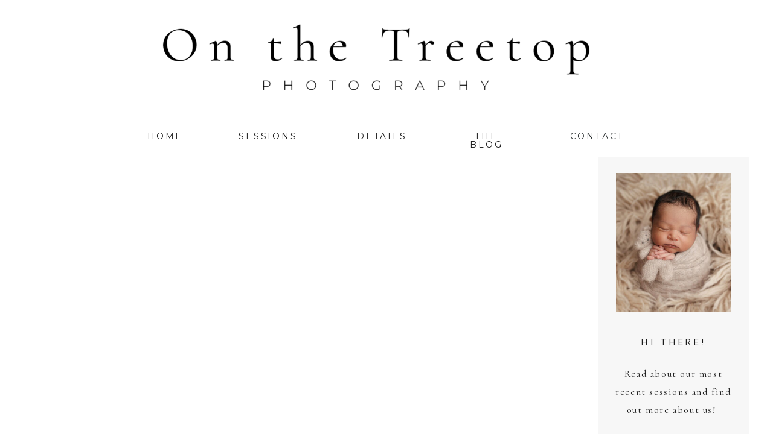

--- FILE ---
content_type: text/html; charset=UTF-8
request_url: https://onthetreetopphotography.com/sample-page/
body_size: 19005
content:
<!DOCTYPE html>
<html lang="en-US" class="d">
<head>
<link rel="stylesheet" type="text/css" href="//lib.showit.co/engine/2.6.1/showit.css" />
<title>Sample Page | onthetreetopphotography.com</title>
<meta name='robots' content='max-image-preview:large' />

            <script data-no-defer="1" data-ezscrex="false" data-cfasync="false" data-pagespeed-no-defer data-cookieconsent="ignore">
                var ctPublicFunctions = {"_ajax_nonce":"4ac4602688","_rest_nonce":"2f9b0b6cc2","_ajax_url":"\/wp-admin\/admin-ajax.php","_rest_url":"https:\/\/onthetreetopphotography.com\/wp-json\/","data__cookies_type":"native","data__ajax_type":"admin_ajax","data__bot_detector_enabled":"0","data__frontend_data_log_enabled":1,"cookiePrefix":"","wprocket_detected":false,"host_url":"onthetreetopphotography.com","text__ee_click_to_select":"Click to select the whole data","text__ee_original_email":"The complete one is","text__ee_got_it":"Got it","text__ee_blocked":"Blocked","text__ee_cannot_connect":"Cannot connect","text__ee_cannot_decode":"Can not decode email. Unknown reason","text__ee_email_decoder":"CleanTalk email decoder","text__ee_wait_for_decoding":"The magic is on the way!","text__ee_decoding_process":"Please wait a few seconds while we decode the contact data."}
            </script>
        
            <script data-no-defer="1" data-ezscrex="false" data-cfasync="false" data-pagespeed-no-defer data-cookieconsent="ignore">
                var ctPublic = {"_ajax_nonce":"4ac4602688","settings__forms__check_internal":"0","settings__forms__check_external":"0","settings__forms__force_protection":0,"settings__forms__search_test":"0","settings__data__bot_detector_enabled":"0","settings__sfw__anti_crawler":0,"blog_home":"https:\/\/onthetreetopphotography.com\/","pixel__setting":"3","pixel__enabled":false,"pixel__url":"https:\/\/moderate11-v4.cleantalk.org\/pixel\/5de951471f7d578b3351a61b4564aa5e.gif","data__email_check_before_post":"1","data__email_check_exist_post":1,"data__cookies_type":"native","data__key_is_ok":true,"data__visible_fields_required":true,"wl_brandname":"Anti-Spam by CleanTalk","wl_brandname_short":"CleanTalk","ct_checkjs_key":1845166205,"emailEncoderPassKey":"0bd507a4e032eed5a2f3d7b070f924d2","bot_detector_forms_excluded":"W10=","advancedCacheExists":false,"varnishCacheExists":false,"wc_ajax_add_to_cart":false}
            </script>
        <link rel="alternate" type="application/rss+xml" title="onthetreetopphotography.com &raquo; Feed" href="https://onthetreetopphotography.com/feed/" />
<link rel="alternate" type="application/rss+xml" title="onthetreetopphotography.com &raquo; Comments Feed" href="https://onthetreetopphotography.com/comments/feed/" />
<link rel="alternate" type="application/rss+xml" title="onthetreetopphotography.com &raquo; Sample Page Comments Feed" href="https://onthetreetopphotography.com/sample-page/feed/" />
<script type="text/javascript">
/* <![CDATA[ */
window._wpemojiSettings = {"baseUrl":"https:\/\/s.w.org\/images\/core\/emoji\/16.0.1\/72x72\/","ext":".png","svgUrl":"https:\/\/s.w.org\/images\/core\/emoji\/16.0.1\/svg\/","svgExt":".svg","source":{"concatemoji":"https:\/\/onthetreetopphotography.com\/wp-includes\/js\/wp-emoji-release.min.js?ver=6.8.3"}};
/*! This file is auto-generated */
!function(s,n){var o,i,e;function c(e){try{var t={supportTests:e,timestamp:(new Date).valueOf()};sessionStorage.setItem(o,JSON.stringify(t))}catch(e){}}function p(e,t,n){e.clearRect(0,0,e.canvas.width,e.canvas.height),e.fillText(t,0,0);var t=new Uint32Array(e.getImageData(0,0,e.canvas.width,e.canvas.height).data),a=(e.clearRect(0,0,e.canvas.width,e.canvas.height),e.fillText(n,0,0),new Uint32Array(e.getImageData(0,0,e.canvas.width,e.canvas.height).data));return t.every(function(e,t){return e===a[t]})}function u(e,t){e.clearRect(0,0,e.canvas.width,e.canvas.height),e.fillText(t,0,0);for(var n=e.getImageData(16,16,1,1),a=0;a<n.data.length;a++)if(0!==n.data[a])return!1;return!0}function f(e,t,n,a){switch(t){case"flag":return n(e,"\ud83c\udff3\ufe0f\u200d\u26a7\ufe0f","\ud83c\udff3\ufe0f\u200b\u26a7\ufe0f")?!1:!n(e,"\ud83c\udde8\ud83c\uddf6","\ud83c\udde8\u200b\ud83c\uddf6")&&!n(e,"\ud83c\udff4\udb40\udc67\udb40\udc62\udb40\udc65\udb40\udc6e\udb40\udc67\udb40\udc7f","\ud83c\udff4\u200b\udb40\udc67\u200b\udb40\udc62\u200b\udb40\udc65\u200b\udb40\udc6e\u200b\udb40\udc67\u200b\udb40\udc7f");case"emoji":return!a(e,"\ud83e\udedf")}return!1}function g(e,t,n,a){var r="undefined"!=typeof WorkerGlobalScope&&self instanceof WorkerGlobalScope?new OffscreenCanvas(300,150):s.createElement("canvas"),o=r.getContext("2d",{willReadFrequently:!0}),i=(o.textBaseline="top",o.font="600 32px Arial",{});return e.forEach(function(e){i[e]=t(o,e,n,a)}),i}function t(e){var t=s.createElement("script");t.src=e,t.defer=!0,s.head.appendChild(t)}"undefined"!=typeof Promise&&(o="wpEmojiSettingsSupports",i=["flag","emoji"],n.supports={everything:!0,everythingExceptFlag:!0},e=new Promise(function(e){s.addEventListener("DOMContentLoaded",e,{once:!0})}),new Promise(function(t){var n=function(){try{var e=JSON.parse(sessionStorage.getItem(o));if("object"==typeof e&&"number"==typeof e.timestamp&&(new Date).valueOf()<e.timestamp+604800&&"object"==typeof e.supportTests)return e.supportTests}catch(e){}return null}();if(!n){if("undefined"!=typeof Worker&&"undefined"!=typeof OffscreenCanvas&&"undefined"!=typeof URL&&URL.createObjectURL&&"undefined"!=typeof Blob)try{var e="postMessage("+g.toString()+"("+[JSON.stringify(i),f.toString(),p.toString(),u.toString()].join(",")+"));",a=new Blob([e],{type:"text/javascript"}),r=new Worker(URL.createObjectURL(a),{name:"wpTestEmojiSupports"});return void(r.onmessage=function(e){c(n=e.data),r.terminate(),t(n)})}catch(e){}c(n=g(i,f,p,u))}t(n)}).then(function(e){for(var t in e)n.supports[t]=e[t],n.supports.everything=n.supports.everything&&n.supports[t],"flag"!==t&&(n.supports.everythingExceptFlag=n.supports.everythingExceptFlag&&n.supports[t]);n.supports.everythingExceptFlag=n.supports.everythingExceptFlag&&!n.supports.flag,n.DOMReady=!1,n.readyCallback=function(){n.DOMReady=!0}}).then(function(){return e}).then(function(){var e;n.supports.everything||(n.readyCallback(),(e=n.source||{}).concatemoji?t(e.concatemoji):e.wpemoji&&e.twemoji&&(t(e.twemoji),t(e.wpemoji)))}))}((window,document),window._wpemojiSettings);
/* ]]> */
</script>
<style id='wp-emoji-styles-inline-css' type='text/css'>

	img.wp-smiley, img.emoji {
		display: inline !important;
		border: none !important;
		box-shadow: none !important;
		height: 1em !important;
		width: 1em !important;
		margin: 0 0.07em !important;
		vertical-align: -0.1em !important;
		background: none !important;
		padding: 0 !important;
	}
</style>
<link rel='stylesheet' id='wp-block-library-css' href='https://onthetreetopphotography.com/wp-includes/css/dist/block-library/style.min.css?ver=6.8.3' type='text/css' media='all' />
<style id='classic-theme-styles-inline-css' type='text/css'>
/*! This file is auto-generated */
.wp-block-button__link{color:#fff;background-color:#32373c;border-radius:9999px;box-shadow:none;text-decoration:none;padding:calc(.667em + 2px) calc(1.333em + 2px);font-size:1.125em}.wp-block-file__button{background:#32373c;color:#fff;text-decoration:none}
</style>
<style id='global-styles-inline-css' type='text/css'>
:root{--wp--preset--aspect-ratio--square: 1;--wp--preset--aspect-ratio--4-3: 4/3;--wp--preset--aspect-ratio--3-4: 3/4;--wp--preset--aspect-ratio--3-2: 3/2;--wp--preset--aspect-ratio--2-3: 2/3;--wp--preset--aspect-ratio--16-9: 16/9;--wp--preset--aspect-ratio--9-16: 9/16;--wp--preset--color--black: #000000;--wp--preset--color--cyan-bluish-gray: #abb8c3;--wp--preset--color--white: #ffffff;--wp--preset--color--pale-pink: #f78da7;--wp--preset--color--vivid-red: #cf2e2e;--wp--preset--color--luminous-vivid-orange: #ff6900;--wp--preset--color--luminous-vivid-amber: #fcb900;--wp--preset--color--light-green-cyan: #7bdcb5;--wp--preset--color--vivid-green-cyan: #00d084;--wp--preset--color--pale-cyan-blue: #8ed1fc;--wp--preset--color--vivid-cyan-blue: #0693e3;--wp--preset--color--vivid-purple: #9b51e0;--wp--preset--gradient--vivid-cyan-blue-to-vivid-purple: linear-gradient(135deg,rgba(6,147,227,1) 0%,rgb(155,81,224) 100%);--wp--preset--gradient--light-green-cyan-to-vivid-green-cyan: linear-gradient(135deg,rgb(122,220,180) 0%,rgb(0,208,130) 100%);--wp--preset--gradient--luminous-vivid-amber-to-luminous-vivid-orange: linear-gradient(135deg,rgba(252,185,0,1) 0%,rgba(255,105,0,1) 100%);--wp--preset--gradient--luminous-vivid-orange-to-vivid-red: linear-gradient(135deg,rgba(255,105,0,1) 0%,rgb(207,46,46) 100%);--wp--preset--gradient--very-light-gray-to-cyan-bluish-gray: linear-gradient(135deg,rgb(238,238,238) 0%,rgb(169,184,195) 100%);--wp--preset--gradient--cool-to-warm-spectrum: linear-gradient(135deg,rgb(74,234,220) 0%,rgb(151,120,209) 20%,rgb(207,42,186) 40%,rgb(238,44,130) 60%,rgb(251,105,98) 80%,rgb(254,248,76) 100%);--wp--preset--gradient--blush-light-purple: linear-gradient(135deg,rgb(255,206,236) 0%,rgb(152,150,240) 100%);--wp--preset--gradient--blush-bordeaux: linear-gradient(135deg,rgb(254,205,165) 0%,rgb(254,45,45) 50%,rgb(107,0,62) 100%);--wp--preset--gradient--luminous-dusk: linear-gradient(135deg,rgb(255,203,112) 0%,rgb(199,81,192) 50%,rgb(65,88,208) 100%);--wp--preset--gradient--pale-ocean: linear-gradient(135deg,rgb(255,245,203) 0%,rgb(182,227,212) 50%,rgb(51,167,181) 100%);--wp--preset--gradient--electric-grass: linear-gradient(135deg,rgb(202,248,128) 0%,rgb(113,206,126) 100%);--wp--preset--gradient--midnight: linear-gradient(135deg,rgb(2,3,129) 0%,rgb(40,116,252) 100%);--wp--preset--font-size--small: 13px;--wp--preset--font-size--medium: 20px;--wp--preset--font-size--large: 36px;--wp--preset--font-size--x-large: 42px;--wp--preset--spacing--20: 0.44rem;--wp--preset--spacing--30: 0.67rem;--wp--preset--spacing--40: 1rem;--wp--preset--spacing--50: 1.5rem;--wp--preset--spacing--60: 2.25rem;--wp--preset--spacing--70: 3.38rem;--wp--preset--spacing--80: 5.06rem;--wp--preset--shadow--natural: 6px 6px 9px rgba(0, 0, 0, 0.2);--wp--preset--shadow--deep: 12px 12px 50px rgba(0, 0, 0, 0.4);--wp--preset--shadow--sharp: 6px 6px 0px rgba(0, 0, 0, 0.2);--wp--preset--shadow--outlined: 6px 6px 0px -3px rgba(255, 255, 255, 1), 6px 6px rgba(0, 0, 0, 1);--wp--preset--shadow--crisp: 6px 6px 0px rgba(0, 0, 0, 1);}:where(.is-layout-flex){gap: 0.5em;}:where(.is-layout-grid){gap: 0.5em;}body .is-layout-flex{display: flex;}.is-layout-flex{flex-wrap: wrap;align-items: center;}.is-layout-flex > :is(*, div){margin: 0;}body .is-layout-grid{display: grid;}.is-layout-grid > :is(*, div){margin: 0;}:where(.wp-block-columns.is-layout-flex){gap: 2em;}:where(.wp-block-columns.is-layout-grid){gap: 2em;}:where(.wp-block-post-template.is-layout-flex){gap: 1.25em;}:where(.wp-block-post-template.is-layout-grid){gap: 1.25em;}.has-black-color{color: var(--wp--preset--color--black) !important;}.has-cyan-bluish-gray-color{color: var(--wp--preset--color--cyan-bluish-gray) !important;}.has-white-color{color: var(--wp--preset--color--white) !important;}.has-pale-pink-color{color: var(--wp--preset--color--pale-pink) !important;}.has-vivid-red-color{color: var(--wp--preset--color--vivid-red) !important;}.has-luminous-vivid-orange-color{color: var(--wp--preset--color--luminous-vivid-orange) !important;}.has-luminous-vivid-amber-color{color: var(--wp--preset--color--luminous-vivid-amber) !important;}.has-light-green-cyan-color{color: var(--wp--preset--color--light-green-cyan) !important;}.has-vivid-green-cyan-color{color: var(--wp--preset--color--vivid-green-cyan) !important;}.has-pale-cyan-blue-color{color: var(--wp--preset--color--pale-cyan-blue) !important;}.has-vivid-cyan-blue-color{color: var(--wp--preset--color--vivid-cyan-blue) !important;}.has-vivid-purple-color{color: var(--wp--preset--color--vivid-purple) !important;}.has-black-background-color{background-color: var(--wp--preset--color--black) !important;}.has-cyan-bluish-gray-background-color{background-color: var(--wp--preset--color--cyan-bluish-gray) !important;}.has-white-background-color{background-color: var(--wp--preset--color--white) !important;}.has-pale-pink-background-color{background-color: var(--wp--preset--color--pale-pink) !important;}.has-vivid-red-background-color{background-color: var(--wp--preset--color--vivid-red) !important;}.has-luminous-vivid-orange-background-color{background-color: var(--wp--preset--color--luminous-vivid-orange) !important;}.has-luminous-vivid-amber-background-color{background-color: var(--wp--preset--color--luminous-vivid-amber) !important;}.has-light-green-cyan-background-color{background-color: var(--wp--preset--color--light-green-cyan) !important;}.has-vivid-green-cyan-background-color{background-color: var(--wp--preset--color--vivid-green-cyan) !important;}.has-pale-cyan-blue-background-color{background-color: var(--wp--preset--color--pale-cyan-blue) !important;}.has-vivid-cyan-blue-background-color{background-color: var(--wp--preset--color--vivid-cyan-blue) !important;}.has-vivid-purple-background-color{background-color: var(--wp--preset--color--vivid-purple) !important;}.has-black-border-color{border-color: var(--wp--preset--color--black) !important;}.has-cyan-bluish-gray-border-color{border-color: var(--wp--preset--color--cyan-bluish-gray) !important;}.has-white-border-color{border-color: var(--wp--preset--color--white) !important;}.has-pale-pink-border-color{border-color: var(--wp--preset--color--pale-pink) !important;}.has-vivid-red-border-color{border-color: var(--wp--preset--color--vivid-red) !important;}.has-luminous-vivid-orange-border-color{border-color: var(--wp--preset--color--luminous-vivid-orange) !important;}.has-luminous-vivid-amber-border-color{border-color: var(--wp--preset--color--luminous-vivid-amber) !important;}.has-light-green-cyan-border-color{border-color: var(--wp--preset--color--light-green-cyan) !important;}.has-vivid-green-cyan-border-color{border-color: var(--wp--preset--color--vivid-green-cyan) !important;}.has-pale-cyan-blue-border-color{border-color: var(--wp--preset--color--pale-cyan-blue) !important;}.has-vivid-cyan-blue-border-color{border-color: var(--wp--preset--color--vivid-cyan-blue) !important;}.has-vivid-purple-border-color{border-color: var(--wp--preset--color--vivid-purple) !important;}.has-vivid-cyan-blue-to-vivid-purple-gradient-background{background: var(--wp--preset--gradient--vivid-cyan-blue-to-vivid-purple) !important;}.has-light-green-cyan-to-vivid-green-cyan-gradient-background{background: var(--wp--preset--gradient--light-green-cyan-to-vivid-green-cyan) !important;}.has-luminous-vivid-amber-to-luminous-vivid-orange-gradient-background{background: var(--wp--preset--gradient--luminous-vivid-amber-to-luminous-vivid-orange) !important;}.has-luminous-vivid-orange-to-vivid-red-gradient-background{background: var(--wp--preset--gradient--luminous-vivid-orange-to-vivid-red) !important;}.has-very-light-gray-to-cyan-bluish-gray-gradient-background{background: var(--wp--preset--gradient--very-light-gray-to-cyan-bluish-gray) !important;}.has-cool-to-warm-spectrum-gradient-background{background: var(--wp--preset--gradient--cool-to-warm-spectrum) !important;}.has-blush-light-purple-gradient-background{background: var(--wp--preset--gradient--blush-light-purple) !important;}.has-blush-bordeaux-gradient-background{background: var(--wp--preset--gradient--blush-bordeaux) !important;}.has-luminous-dusk-gradient-background{background: var(--wp--preset--gradient--luminous-dusk) !important;}.has-pale-ocean-gradient-background{background: var(--wp--preset--gradient--pale-ocean) !important;}.has-electric-grass-gradient-background{background: var(--wp--preset--gradient--electric-grass) !important;}.has-midnight-gradient-background{background: var(--wp--preset--gradient--midnight) !important;}.has-small-font-size{font-size: var(--wp--preset--font-size--small) !important;}.has-medium-font-size{font-size: var(--wp--preset--font-size--medium) !important;}.has-large-font-size{font-size: var(--wp--preset--font-size--large) !important;}.has-x-large-font-size{font-size: var(--wp--preset--font-size--x-large) !important;}
:where(.wp-block-post-template.is-layout-flex){gap: 1.25em;}:where(.wp-block-post-template.is-layout-grid){gap: 1.25em;}
:where(.wp-block-columns.is-layout-flex){gap: 2em;}:where(.wp-block-columns.is-layout-grid){gap: 2em;}
:root :where(.wp-block-pullquote){font-size: 1.5em;line-height: 1.6;}
</style>
<link rel='stylesheet' id='cleantalk-public-css-css' href='https://onthetreetopphotography.com/wp-content/plugins/cleantalk-spam-protect/css/cleantalk-public.min.css?ver=6.67_1762444877' type='text/css' media='all' />
<link rel='stylesheet' id='cleantalk-email-decoder-css-css' href='https://onthetreetopphotography.com/wp-content/plugins/cleantalk-spam-protect/css/cleantalk-email-decoder.min.css?ver=6.67_1762444877' type='text/css' media='all' />
<script type="text/javascript" src="https://onthetreetopphotography.com/wp-content/plugins/cleantalk-spam-protect/js/apbct-public-bundle_gathering.min.js?ver=6.67_1762444877" id="apbct-public-bundle_gathering.min-js-js"></script>
<script type="text/javascript" src="https://onthetreetopphotography.com/wp-includes/js/jquery/jquery.min.js?ver=3.7.1" id="jquery-core-js"></script>
<script type="text/javascript" src="https://onthetreetopphotography.com/wp-includes/js/jquery/jquery-migrate.min.js?ver=3.4.1" id="jquery-migrate-js"></script>
<script type="text/javascript" src="https://onthetreetopphotography.com/wp-content/plugins/showit/public/js/showit.js?ver=1765988017" id="si-script-js"></script>
<link rel="https://api.w.org/" href="https://onthetreetopphotography.com/wp-json/" /><link rel="alternate" title="JSON" type="application/json" href="https://onthetreetopphotography.com/wp-json/wp/v2/pages/2" /><link rel="EditURI" type="application/rsd+xml" title="RSD" href="https://onthetreetopphotography.com/xmlrpc.php?rsd" />
<link rel="canonical" href="https://onthetreetopphotography.com/sample-page/" />
<link rel='shortlink' href='https://onthetreetopphotography.com/?p=2' />
<link rel="alternate" title="oEmbed (JSON)" type="application/json+oembed" href="https://onthetreetopphotography.com/wp-json/oembed/1.0/embed?url=https%3A%2F%2Fonthetreetopphotography.com%2Fsample-page%2F" />
<link rel="alternate" title="oEmbed (XML)" type="text/xml+oembed" href="https://onthetreetopphotography.com/wp-json/oembed/1.0/embed?url=https%3A%2F%2Fonthetreetopphotography.com%2Fsample-page%2F&#038;format=xml" />

<meta charset="UTF-8" />
<meta name="viewport" content="width=device-width, initial-scale=1" />
<link rel="icon" type="image/png" href="//static.showit.co/200/fr5ZjGHIAegCBoi63Zkx1A/221052/favicon1.png" />
<link rel="preconnect" href="https://static.showit.co" />

<link rel="preconnect" href="https://fonts.googleapis.com">
<link rel="preconnect" href="https://fonts.gstatic.com" crossorigin>
<link href="https://fonts.googleapis.com/css?family=Montserrat:regular|Montserrat:300|Cormorant:regular|Cormorant:italic|Cantarell:regular|Lora:regular" rel="stylesheet" type="text/css"/>
<script id="init_data" type="application/json">
{"mobile":{"w":320},"desktop":{"w":1200,"defaultTrIn":{"type":"fade"},"defaultTrOut":{"type":"fade"},"bgFillType":"color","bgColor":"#000000:0"},"sid":"9rzbu3y2moewiy4z4heqta","break":768,"assetURL":"//static.showit.co","contactFormId":"221052/360095","cfAction":"aHR0cHM6Ly9jbGllbnRzZXJ2aWNlLnNob3dpdC5jby9jb250YWN0Zm9ybQ==","sgAction":"aHR0cHM6Ly9jbGllbnRzZXJ2aWNlLnNob3dpdC5jby9zb2NpYWxncmlk","blockData":[{"slug":"header","visible":"a","states":[{"d":{"bgFillType":"color","bgColor":"#000000:0","bgMediaType":"none"},"m":{"bgFillType":"color","bgColor":"#000000:0","bgMediaType":"none"},"slug":"view-1"},{"d":{"bgFillType":"color","bgColor":"#000000:0","bgMediaType":"none"},"m":{"bgFillType":"color","bgColor":"#000000:0","bgMediaType":"none"},"slug":"view-1-1"}],"d":{"h":261,"w":1200,"locking":{"scrollOffset":1},"bgFillType":"color","bgColor":"colors-7","bgMediaType":"none"},"m":{"h":151,"w":320,"locking":{},"bgFillType":"color","bgColor":"colors-7","bgMediaType":"none"},"stateTrans":[{},{}]},{"slug":"sidebar","visible":"d","states":[],"d":{"h":1,"w":1200,"locking":{"offset":0,"side":"st"},"nature":"dH","bgFillType":"color","bgColor":"#000000:0","bgMediaType":"none"},"m":{"h":200,"w":320,"bgFillType":"color","bgColor":"#FFFFFF","bgMediaType":"none"}},{"slug":"post-layout","visible":"a","states":[],"d":{"h":920,"w":1200,"locking":{"offset":100},"nature":"dH","bgFillType":"color","bgColor":"#FFFFFF","bgMediaType":"none"},"m":{"h":770,"w":320,"nature":"dH","bgFillType":"color","bgColor":"#FFFFFF","bgMediaType":"none"}},{"slug":"end-post-loop","visible":"a","states":[],"d":{"h":1,"w":1200,"bgFillType":"color","bgColor":"#FFFFFF","bgMediaType":"none"},"m":{"h":1,"w":320,"bgFillType":"color","bgColor":"#FFFFFF","bgMediaType":"none"}},{"slug":"pagination","visible":"a","states":[],"d":{"h":100,"w":1200,"nature":"dH","bgFillType":"color","bgColor":"#FFFFFF","bgMediaType":"none"},"m":{"h":81,"w":320,"nature":"dH","bgFillType":"color","bgColor":"#FFFFFF","bgMediaType":"none"}},{"slug":"mobile-nav","visible":"m","states":[],"d":{"h":200,"w":1200,"bgFillType":"color","bgColor":"#ffffff","bgMediaType":"none"},"m":{"h":500,"w":320,"locking":{"side":"t"},"nature":"wH","bgFillType":"color","bgColor":"#f7f7f7:90","bgMediaType":"none"}},{"slug":"footer","visible":"a","states":[{"d":{"bgFillType":"color","bgColor":"#000000:0","bgMediaType":"none"},"m":{"bgFillType":"color","bgColor":"#000000:0","bgMediaType":"none"},"slug":"footer"}],"d":{"h":1551,"w":1200,"bgFillType":"color","bgColor":"colors-7","bgMediaType":"none"},"m":{"h":1081,"w":320,"bgFillType":"color","bgColor":"colors-7","bgMediaType":"none"},"stateTrans":[{}]}],"elementData":[{"type":"text","visible":"d","id":"header_view-1_0","blockId":"header","m":{"x":103,"y":91,"w":83,"h":21,"a":0},"d":{"x":901,"y":219,"w":95,"h":14,"a":0}},{"type":"text","visible":"d","id":"header_view-1_1","blockId":"header","m":{"x":93,"y":81,"w":83,"h":21,"a":0},"d":{"x":717,"y":219,"w":97,"h":15,"a":0}},{"type":"text","visible":"d","id":"header_view-1_2","blockId":"header","m":{"x":83,"y":71,"w":83,"h":21,"a":0},"d":{"x":551,"y":219,"w":76,"h":15,"a":0}},{"type":"text","visible":"d","id":"header_view-1_3","blockId":"header","m":{"x":63,"y":51,"w":83,"h":21,"a":0},"d":{"x":354,"y":219,"w":100,"h":15,"a":0}},{"type":"text","visible":"d","id":"header_view-1_4","blockId":"header","m":{"x":53,"y":41,"w":83,"h":21,"a":0},"d":{"x":204,"y":219,"w":53,"h":15,"a":0}},{"type":"icon","visible":"m","id":"header_view-1_5","blockId":"header","m":{"x":5,"y":5,"w":45,"h":30,"a":0},"d":{"x":1161,"y":37,"w":35,"h":35,"a":0}},{"type":"line","visible":"a","id":"header_view-1_6","blockId":"header","m":{"x":48,"y":121,"w":224,"h":1,"a":0},"d":{"x":242,"y":179,"w":716,"h":1,"a":0}},{"type":"graphic","visible":"a","id":"header_view-1_7","blockId":"header","m":{"x":48,"y":53,"w":224,"h":45,"a":0},"d":{"x":163,"y":11,"w":840,"h":168,"a":0},"c":{"key":"PM0A4qebaXxmK_JYjX3vPg/221052/on-the-treetop-photography-logo.png","aspect_ratio":5}},{"type":"text","visible":"d","id":"header_view-1-1_0","blockId":"header","m":{"x":103,"y":91,"w":83,"h":21,"a":0},"d":{"x":901,"y":219,"w":95,"h":14,"a":0}},{"type":"text","visible":"d","id":"header_view-1-1_1","blockId":"header","m":{"x":93,"y":81,"w":83,"h":21,"a":0},"d":{"x":714,"y":219,"w":97,"h":15,"a":0}},{"type":"text","visible":"d","id":"header_view-1-1_2","blockId":"header","m":{"x":83,"y":71,"w":83,"h":21,"a":0},"d":{"x":547,"y":219,"w":76,"h":15,"a":0}},{"type":"simple","visible":"d","id":"header_view-1-1_3","blockId":"header","m":{"x":48,"y":23,"w":224,"h":105.69999999999999,"a":0},"d":{"x":338,"y":238,"w":154,"h":188,"a":0}},{"type":"text","visible":"d","id":"header_view-1-1_4","blockId":"header","m":{"x":91,"y":64,"w":138,"h":23,"a":0},"d":{"x":346,"y":398,"w":138,"h":23,"a":0}},{"type":"text","visible":"d","id":"header_view-1-1_5","blockId":"header","m":{"x":91,"y":64,"w":138,"h":23,"a":0},"d":{"x":346,"y":355,"w":138,"h":23,"a":0}},{"type":"text","visible":"d","id":"header_view-1-1_6","blockId":"header","m":{"x":91,"y":64,"w":138,"h":23,"a":0},"d":{"x":346,"y":311,"w":138,"h":23,"a":0}},{"type":"text","visible":"d","id":"header_view-1-1_7","blockId":"header","m":{"x":91,"y":64,"w":138,"h":23,"a":0},"d":{"x":346,"y":268,"w":138,"h":23,"a":0}},{"type":"text","visible":"d","id":"header_view-1-1_8","blockId":"header","m":{"x":63,"y":51,"w":83,"h":21,"a":0},"d":{"x":357,"y":219,"w":100,"h":15,"a":0}},{"type":"text","visible":"d","id":"header_view-1-1_9","blockId":"header","m":{"x":53,"y":41,"w":83,"h":21,"a":0},"d":{"x":204,"y":219,"w":53,"h":15,"a":0}},{"type":"icon","visible":"m","id":"header_view-1-1_10","blockId":"header","m":{"x":5,"y":5,"w":45,"h":30,"a":0},"d":{"x":1161,"y":37,"w":35,"h":35,"a":0}},{"type":"text","visible":"a","id":"header_view-1-1_11","blockId":"header","m":{"x":61,"y":94,"w":202,"h":21,"a":0},"d":{"x":456,"y":141,"w":289,"h":21,"a":0}},{"type":"line","visible":"a","id":"header_view-1-1_12","blockId":"header","m":{"x":48,"y":121,"w":224,"h":1,"a":0},"d":{"x":242,"y":179,"w":716,"h":1,"a":0}},{"type":"text","visible":"a","id":"header_view-1-1_13","blockId":"header","m":{"x":29,"y":52,"w":267,"h":36,"a":0},"d":{"x":327,"y":63,"w":546,"h":89,"a":0}},{"type":"simple","visible":"a","id":"sidebar_0","blockId":"sidebar","m":{"x":48,"y":30,"w":224,"h":140,"a":0},"d":{"x":950,"y":0,"w":250,"h":694,"a":0}},{"type":"icon","visible":"a","id":"sidebar_1","blockId":"sidebar","m":{"x":226,"y":183,"w":26,"h":26,"a":0},"d":{"x":1151,"y":618,"w":26,"h":26,"a":0}},{"type":"icon","visible":"a","id":"sidebar_2","blockId":"sidebar","m":{"x":170,"y":173,"w":26,"h":26,"a":0},"d":{"x":1108,"y":620,"w":23,"h":23,"a":0}},{"type":"icon","visible":"a","id":"sidebar_3","blockId":"sidebar","m":{"x":121,"y":173,"w":26,"h":26,"a":0},"d":{"x":1063,"y":620,"w":23,"h":23,"a":0}},{"type":"icon","visible":"a","id":"sidebar_4","blockId":"sidebar","m":{"x":78,"y":173,"w":26,"h":26,"a":0},"d":{"x":1019,"y":620,"w":23,"h":23,"a":0}},{"type":"simple","visible":"a","id":"sidebar_5","blockId":"sidebar","m":{"x":58,"y":40,"w":224,"h":140,"a":0},"d":{"x":995,"y":564,"w":160,"h":1,"a":0}},{"type":"text","visible":"a","id":"sidebar_6","blockId":"sidebar","m":{"x":91,"y":89,"w":138,"h":23,"a":0},"d":{"x":995,"y":484,"w":160,"h":58,"a":0}},{"type":"simple","visible":"a","id":"sidebar_7","blockId":"sidebar","m":{"x":48,"y":30,"w":224,"h":140,"a":0},"d":{"x":995,"y":464,"w":160,"h":1,"a":0}},{"type":"text","visible":"a","id":"sidebar_8","blockId":"sidebar","m":{"x":103,"y":90,"w":113.39999999999999,"h":21,"a":0},"d":{"x":976,"y":344,"w":198,"h":90,"a":0}},{"type":"text","visible":"a","id":"sidebar_9","blockId":"sidebar","m":{"x":116,"y":90,"w":88.2,"h":21,"a":0},"d":{"x":993,"y":293,"w":164,"h":25,"a":0}},{"type":"graphic","visible":"a","id":"sidebar_10","blockId":"sidebar","m":{"x":114,"y":30,"w":93,"h":140,"a":0},"d":{"x":980,"y":26,"w":190,"h":230,"a":0},"c":{"key":"IODCssYujg2Je8wWYAhT6w/221052/aliso-viejo-baby-photographer-tiny-bear.jpg","aspect_ratio":1.36393}},{"type":"simple","visible":"a","id":"post-layout_0","blockId":"post-layout","m":{"x":85,"y":682,"w":150,"h":50,"a":0},"d":{"x":400,"y":828,"w":150,"h":50,"a":0}},{"type":"text","visible":"a","id":"post-layout_1","blockId":"post-layout","m":{"x":85,"y":682,"w":150,"h":50,"a":0},"d":{"x":400,"y":828,"w":150,"h":50,"a":0}},{"type":"text","visible":"a","id":"post-layout_2","blockId":"post-layout","m":{"x":28,"y":352,"w":264,"h":297,"a":0},"d":{"x":75,"y":705,"w":800,"h":90,"a":0}},{"type":"text","visible":"a","id":"post-layout_3","blockId":"post-layout","m":{"x":20,"y":310,"w":280,"h":31,"a":0},"d":{"x":75,"y":657,"w":800,"h":29,"a":0}},{"type":"text","visible":"a","id":"post-layout_4","blockId":"post-layout","m":{"x":20,"y":270,"w":280,"h":29,"a":0},"d":{"x":75,"y":622,"w":800,"h":29,"a":0}},{"type":"text","visible":"a","id":"post-layout_5","blockId":"post-layout","m":{"x":15,"y":209,"w":290,"h":50,"a":0},"d":{"x":75,"y":558,"w":800,"h":52,"a":0}},{"type":"graphic","visible":"a","id":"post-layout_6","blockId":"post-layout","m":{"x":0,"y":0,"w":320,"h":190,"a":0,"gs":{"p":105}},"d":{"x":75,"y":34,"w":800,"h":500,"a":0,"gs":{"t":"cover","p":105}},"c":{"key":"g4iTPKgOQ4WU9qzO8TIcFA/shared/mills-069.jpg","aspect_ratio":1.50019}},{"type":"text","visible":"a","id":"pagination_0","blockId":"pagination","m":{"x":177,"y":29,"w":123,"h":26,"a":0},"d":{"x":624,"y":35,"w":560,"h":30,"a":0}},{"type":"text","visible":"a","id":"pagination_1","blockId":"pagination","m":{"x":20,"y":29,"w":142,"h":22,"a":0},"d":{"x":16,"y":35,"w":560,"h":30,"a":0}},{"type":"icon","visible":"a","id":"mobile-nav_0","blockId":"mobile-nav","m":{"x":175,"y":420,"w":23,"h":23,"a":0},"d":{"x":570,"y":70,"w":100,"h":100,"a":0}},{"type":"icon","visible":"a","id":"mobile-nav_1","blockId":"mobile-nav","m":{"x":224,"y":420,"w":23,"h":23,"a":0},"d":{"x":580,"y":80,"w":100,"h":100,"a":0}},{"type":"icon","visible":"a","id":"mobile-nav_2","blockId":"mobile-nav","m":{"x":124,"y":420,"w":24,"h":24,"a":0},"d":{"x":560,"y":60,"w":100,"h":100,"a":0}},{"type":"icon","visible":"a","id":"mobile-nav_3","blockId":"mobile-nav","m":{"x":74,"y":420,"w":24,"h":24,"a":0},"d":{"x":550,"y":50,"w":100,"h":100,"a":0}},{"type":"text","visible":"a","id":"mobile-nav_4","blockId":"mobile-nav","m":{"x":110,"y":347,"w":100,"h":23,"a":0},"d":{"x":755,"y":134,"w":52,"h":26,"a":0}},{"type":"text","visible":"a","id":"mobile-nav_5","blockId":"mobile-nav","m":{"x":110,"y":289,"w":100,"h":23,"a":0},"d":{"x":745,"y":124,"w":52,"h":26,"a":0}},{"type":"text","visible":"a","id":"mobile-nav_6","blockId":"mobile-nav","m":{"x":110,"y":231,"w":100,"h":23,"a":0},"d":{"x":735,"y":114,"w":52,"h":26,"a":0}},{"type":"text","visible":"a","id":"mobile-nav_7","blockId":"mobile-nav","m":{"x":121,"y":173,"w":79,"h":23,"a":0},"d":{"x":725,"y":104,"w":52,"h":26,"a":0}},{"type":"text","visible":"a","id":"mobile-nav_8","blockId":"mobile-nav","m":{"x":121,"y":115,"w":79,"h":23,"a":0},"d":{"x":715,"y":94,"w":52,"h":26,"a":0}},{"type":"text","visible":"a","id":"mobile-nav_9","blockId":"mobile-nav","m":{"x":121,"y":57,"w":79,"h":23,"a":0},"d":{"x":705,"y":84,"w":52,"h":26,"a":0}},{"type":"icon","visible":"a","id":"mobile-nav_10","blockId":"mobile-nav","m":{"x":5,"y":5,"w":30,"h":30,"a":0},"d":{"x":1161,"y":37,"w":35,"h":35,"a":0}},{"type":"simple","visible":"a","id":"footer_footer_0","blockId":"footer","m":{"x":89,"y":-71,"w":143,"h":143,"a":0},"d":{"x":424,"y":-158,"w":352,"h":345,"a":0}},{"type":"simple","visible":"a","id":"footer_footer_1","blockId":"footer","m":{"x":-1,"y":886,"w":322,"h":136,"a":0},"d":{"x":54,"y":694,"w":1092,"h":120,"a":0,"lockH":"s"}},{"type":"icon","visible":"a","id":"footer_footer_2","blockId":"footer","m":{"x":140,"y":158,"w":40,"h":40,"a":0},"d":{"x":1120,"y":203,"w":15,"h":15,"a":0}},{"type":"text","visible":"d","id":"footer_footer_3","blockId":"footer","m":{"x":0,"y":238,"w":320,"h":26,"a":0},"d":{"x":498,"y":343,"w":236,"h":18,"a":0}},{"type":"text","visible":"a","id":"footer_footer_4","blockId":"footer","m":{"x":55,"y":288,"w":211,"h":32,"a":0},"d":{"x":908,"y":502,"w":142,"h":23,"a":0,"lockV":"t"}},{"type":"icon","visible":"a","id":"footer_footer_5","blockId":"footer","m":{"x":212,"y":248,"w":25,"h":25,"a":0},"d":{"x":1038,"y":442,"w":23,"h":24,"a":0}},{"type":"icon","visible":"a","id":"footer_footer_6","blockId":"footer","m":{"x":146,"y":249,"w":25,"h":25,"a":0},"d":{"x":963,"y":442,"w":23,"h":24,"a":0}},{"type":"icon","visible":"a","id":"footer_footer_7","blockId":"footer","m":{"x":83,"y":248,"w":25,"h":25,"a":0},"d":{"x":896,"y":442,"w":23,"h":24,"a":0}},{"type":"text","visible":"d","id":"footer_footer_8","blockId":"footer","m":{"x":-3,"y":303,"w":323,"h":58,"a":0},"d":{"x":103,"y":1475,"w":1021,"h":42,"a":0}},{"type":"text","visible":"m","id":"footer_footer_9","blockId":"footer","m":{"x":-3,"y":1059,"w":324,"h":34,"a":0},"d":{"x":244,"y":290,"w":712,"h":23,"a":0}},{"type":"text","visible":"a","id":"footer_footer_10","blockId":"footer","m":{"x":3,"y":78,"w":321,"h":60,"a":0},"d":{"x":312,"y":211,"w":577,"h":36,"a":0}},{"type":"text","visible":"d","id":"footer_footer_11","blockId":"footer","m":{"x":61,"y":21,"w":197,"h":19,"a":0},"d":{"x":525,"y":315,"w":181,"h":17,"a":0}},{"type":"text","visible":"d","id":"footer_footer_12","blockId":"footer","m":{"x":61,"y":21,"w":197,"h":19,"a":0},"d":{"x":857,"y":379,"w":235,"h":41,"a":0}},{"type":"text","visible":"a","id":"footer_footer_13","blockId":"footer","m":{"x":13,"y":895,"w":295,"h":53,"a":0},"d":{"x":103,"y":706,"w":994,"h":31,"a":0}},{"type":"text","visible":"a","id":"footer_footer_14","blockId":"footer","m":{"x":0,"y":964,"w":320,"h":58,"a":0},"d":{"x":213,"y":744,"w":775,"h":70,"a":0}},{"type":"iframe","visible":"d","id":"footer_footer_15","blockId":"footer","m":{"x":126,"y":1044,"w":40,"h":40,"a":0},"d":{"x":500,"y":380,"w":200,"h":200,"a":0}},{"type":"graphic","visible":"a","id":"footer_footer_16","blockId":"footer","m":{"x":96,"y":-61,"w":129,"h":130,"a":0},"d":{"x":450,"y":-132,"w":301,"h":305,"a":0},"c":{"key":"Kv8-QS6TeyLO1-NvRbRvNA/221052/circle-logo-1.png","aspect_ratio":1}},{"type":"line","visible":"a","id":"footer_footer_17","blockId":"footer","m":{"x":47,"y":227,"w":224,"h":1,"a":0},"d":{"x":194,"y":466,"w":350,"h":1,"a":90}},{"type":"text","visible":"a","id":"footer_footer_18","blockId":"footer","m":{"x":121,"y":187,"w":78,"h":23,"a":0},"d":{"x":999,"y":62,"w":162,"h":23,"a":0}},{"type":"text","visible":"a","id":"footer_footer_19","blockId":"footer","m":{"x":19,"y":361,"w":72,"h":21,"a":0},"d":{"x":156,"y":311,"w":113,"h":21,"a":0}},{"type":"text","visible":"a","id":"footer_footer_20","blockId":"footer","m":{"x":140,"y":361,"w":37,"h":21,"a":0},"d":{"x":181,"y":351,"w":56,"h":21,"a":0}},{"type":"text","visible":"a","id":"footer_footer_21","blockId":"footer","m":{"x":216,"y":361,"w":80,"h":21,"a":0},"d":{"x":144,"y":392,"w":131,"h":21,"a":0}},{"type":"text","visible":"a","id":"footer_footer_22","blockId":"footer","m":{"x":38,"y":395,"w":53,"h":21,"a":0},"d":{"x":163,"y":432,"w":93,"h":21,"a":0}},{"type":"text","visible":"a","id":"footer_footer_23","blockId":"footer","m":{"x":139,"y":395,"w":40,"h":21,"a":0},"d":{"x":175,"y":472,"w":69,"h":21,"a":0}},{"type":"simple","visible":"d","id":"footer_footer_24","blockId":"footer","m":{"x":442,"y":86,"w":224,"h":351,"a":0},"d":{"x":134,"y":513,"w":150,"h":40,"a":0}},{"type":"text","visible":"a","id":"footer_footer_25","blockId":"footer","m":{"x":216,"y":395,"w":61,"h":21,"a":0},"d":{"x":138,"y":513,"w":143,"h":40,"a":0}},{"type":"social","visible":"a","id":"footer_footer_26","blockId":"footer","m":{"x":-1,"y":570,"w":320,"h":311,"a":0},"d":{"x":0,"y":1124,"w":1200,"h":284,"a":0,"lockH":"s"}},{"type":"graphic","visible":"a","id":"footer_footer_27","blockId":"footer","m":{"x":44,"y":484,"w":155,"h":84,"a":345},"d":{"x":376,"y":1005,"w":223,"h":80,"a":345},"c":{"key":"bCgDFZ0iT09XymOexkxlMQ/221052/instagram-follow-1.png","aspect_ratio":1.74825}},{"type":"text","visible":"a","id":"footer_footer_28","blockId":"footer","m":{"x":138,"y":542,"w":138,"h":23,"a":0},"d":{"x":502,"y":1057,"w":330,"h":31,"a":0}},{"type":"simple","visible":"a","id":"footer_footer_29","blockId":"footer","m":{"x":52,"y":457,"w":217,"h":30,"a":0},"d":{"x":392,"y":902,"w":416,"h":62,"a":0}},{"type":"text","visible":"a","id":"footer_footer_30","blockId":"footer","m":{"x":43,"y":457,"w":235,"h":30,"a":0},"d":{"x":397,"y":902,"w":407,"h":62,"a":0}},{"type":"text","visible":"a","id":"footer_footer_31","blockId":"footer","m":{"x":13,"y":309,"w":295,"h":23,"a":0},"d":{"x":795,"y":542,"w":359,"h":23,"a":0}}]}
</script>
<link
rel="stylesheet"
type="text/css"
href="https://cdnjs.cloudflare.com/ajax/libs/animate.css/3.4.0/animate.min.css"
/>


<script src="//lib.showit.co/engine/2.6.1/showit-lib.min.js"></script>
<script src="//lib.showit.co/engine/2.6.1/showit.min.js"></script>
<script>

function initPage(){

}
</script>

<style id="si-page-css">
html.m {background-color:rgba(0,0,0,0);}
html.d {background-color:rgba(0,0,0,0);}
.d .se:has(.st-primary) {border-radius:10px;box-shadow:none;opacity:1;overflow:hidden;}
.d .st-primary {padding:10px 14px 10px 14px;border-width:0px;border-color:rgba(28,28,28,1);background-color:rgba(28,28,28,1);background-image:none;border-radius:inherit;transition-duration:0.5s;}
.d .st-primary span {color:rgba(255,255,255,1);font-family:'Montserrat';font-weight:400;font-style:normal;font-size:18px;text-align:center;letter-spacing:0.1em;line-height:1.6;transition-duration:0.5s;}
.d .se:has(.st-primary:hover), .d .se:has(.trigger-child-hovers:hover .st-primary) {}
.d .st-primary.se-button:hover, .d .trigger-child-hovers:hover .st-primary.se-button {background-color:rgba(28,28,28,1);background-image:none;transition-property:background-color,background-image;}
.d .st-primary.se-button:hover span, .d .trigger-child-hovers:hover .st-primary.se-button span {}
.m .se:has(.st-primary) {border-radius:10px;box-shadow:none;opacity:1;overflow:hidden;}
.m .st-primary {padding:10px 14px 10px 14px;border-width:0px;border-color:rgba(28,28,28,1);background-color:rgba(28,28,28,1);background-image:none;border-radius:inherit;}
.m .st-primary span {color:rgba(255,255,255,1);font-family:'Montserrat';font-weight:400;font-style:normal;font-size:18px;text-align:center;letter-spacing:0.1em;line-height:1.6;}
.d .se:has(.st-secondary) {border-radius:10px;box-shadow:none;opacity:1;overflow:hidden;}
.d .st-secondary {padding:10px 14px 10px 14px;border-width:2px;border-color:rgba(28,28,28,1);background-color:rgba(0,0,0,0);background-image:none;border-radius:inherit;transition-duration:0.5s;}
.d .st-secondary span {color:rgba(28,28,28,1);font-family:'Montserrat';font-weight:400;font-style:normal;font-size:18px;text-align:center;letter-spacing:0.1em;line-height:1.6;transition-duration:0.5s;}
.d .se:has(.st-secondary:hover), .d .se:has(.trigger-child-hovers:hover .st-secondary) {}
.d .st-secondary.se-button:hover, .d .trigger-child-hovers:hover .st-secondary.se-button {border-color:rgba(28,28,28,0.7);background-color:rgba(0,0,0,0);background-image:none;transition-property:border-color,background-color,background-image;}
.d .st-secondary.se-button:hover span, .d .trigger-child-hovers:hover .st-secondary.se-button span {color:rgba(28,28,28,0.7);transition-property:color;}
.m .se:has(.st-secondary) {border-radius:10px;box-shadow:none;opacity:1;overflow:hidden;}
.m .st-secondary {padding:10px 14px 10px 14px;border-width:2px;border-color:rgba(28,28,28,1);background-color:rgba(0,0,0,0);background-image:none;border-radius:inherit;}
.m .st-secondary span {color:rgba(28,28,28,1);font-family:'Montserrat';font-weight:400;font-style:normal;font-size:18px;text-align:center;letter-spacing:0.1em;line-height:1.6;}
.d .st-d-title,.d .se-wpt h1 {color:rgba(28,28,28,1);line-height:1.2;letter-spacing:0.1em;font-size:30px;text-align:center;font-family:'Montserrat';font-weight:400;font-style:normal;}
.d .se-wpt h1 {margin-bottom:30px;}
.d .st-d-title.se-rc a {color:rgba(28,28,28,1);}
.d .st-d-title.se-rc a:hover {text-decoration:underline;color:rgba(28,28,28,1);opacity:0.8;}
.m .st-m-title,.m .se-wpt h1 {color:rgba(28,28,28,1);line-height:1.2;letter-spacing:0.1em;font-size:30px;text-align:center;font-family:'Montserrat';font-weight:400;font-style:normal;}
.m .se-wpt h1 {margin-bottom:20px;}
.m .st-m-title.se-rc a {color:rgba(28,28,28,1);}
.m .st-m-title.se-rc a:hover {text-decoration:underline;color:rgba(28,28,28,1);opacity:0.8;}
.d .st-d-heading,.d .se-wpt h2 {color:rgba(28,28,28,1);text-transform:uppercase;line-height:1.6;letter-spacing:0.2em;font-size:16px;text-align:center;font-family:'Montserrat';font-weight:300;font-style:normal;}
.d .se-wpt h2 {margin-bottom:24px;}
.d .st-d-heading.se-rc a {text-decoration:none;color:rgba(28,28,28,1);}
.d .st-d-heading.se-rc a:hover {text-decoration:underline;color:rgba(28,28,28,1);}
.m .st-m-heading,.m .se-wpt h2 {color:rgba(28,28,28,1);text-transform:uppercase;line-height:1.6;letter-spacing:0.2em;font-size:16px;text-align:center;font-family:'Montserrat';font-weight:300;font-style:normal;}
.m .se-wpt h2 {margin-bottom:20px;}
.m .st-m-heading.se-rc a {text-decoration:none;color:rgba(28,28,28,1);}
.m .st-m-heading.se-rc a:hover {text-decoration:underline;color:rgba(28,28,28,1);}
.d .st-d-subheading,.d .se-wpt h3 {color:rgba(28,28,28,1);line-height:1.6;letter-spacing:0.1em;font-size:18px;text-align:center;font-family:'Montserrat';font-weight:400;font-style:normal;}
.d .se-wpt h3 {margin-bottom:18px;}
.d .st-d-subheading.se-rc a {color:rgba(28,28,28,1);text-decoration:none;}
.d .st-d-subheading.se-rc a:hover {text-decoration:underline;color:rgba(28,28,28,1);}
.m .st-m-subheading,.m .se-wpt h3 {color:rgba(28,28,28,1);line-height:1.6;letter-spacing:0.1em;font-size:18px;text-align:center;font-family:'Montserrat';font-weight:400;font-style:normal;}
.m .se-wpt h3 {margin-bottom:18px;}
.m .st-m-subheading.se-rc a {color:rgba(28,28,28,1);text-decoration:none;}
.m .st-m-subheading.se-rc a:hover {text-decoration:underline;color:rgba(28,28,28,1);}
.d .st-d-paragraph {color:rgba(28,28,28,1);line-height:1.9;letter-spacing:0.1em;font-size:16px;text-align:center;font-family:'Montserrat';font-weight:300;font-style:normal;}
.d .se-wpt p {margin-bottom:16px;}
.d .st-d-paragraph.se-rc a {text-decoration:none;color:rgba(28,28,28,1);}
.d .st-d-paragraph.se-rc a:hover {text-decoration:underline;color:rgba(28,28,28,1);}
.m .st-m-paragraph {color:rgba(28,28,28,1);line-height:1.9;letter-spacing:0.1em;font-size:16px;text-align:center;font-family:'Montserrat';font-weight:300;font-style:normal;}
.m .se-wpt p {margin-bottom:16px;}
.m .st-m-paragraph.se-rc a {text-decoration:none;color:rgba(28,28,28,1);}
.m .st-m-paragraph.se-rc a:hover {text-decoration:underline;color:rgba(28,28,28,1);}
.sib-header {z-index:3;}
.m .sib-header {height:151px;}
.d .sib-header {height:261px;}
.m .sib-header .ss-bg {background-color:rgba(255,255,255,1);}
.d .sib-header .ss-bg {background-color:rgba(255,255,255,1);}
.m .sib-header .sis-header_view-1 {background-color:rgba(0,0,0,0);}
.d .sib-header .sis-header_view-1 {background-color:rgba(0,0,0,0);}
.d .sie-header_view-1_0:hover {opacity:1;transition-duration:0.5s;transition-property:opacity;}
.m .sie-header_view-1_0:hover {opacity:1;transition-duration:0.5s;transition-property:opacity;}
.d .sie-header_view-1_0 {left:901px;top:219px;width:95px;height:14px;transition-duration:0.5s;transition-property:opacity;}
.m .sie-header_view-1_0 {left:103px;top:91px;width:83px;height:21px;display:none;transition-duration:0.5s;transition-property:opacity;}
.d .sie-header_view-1_0-text:hover {text-decoration:underline;}
.m .sie-header_view-1_0-text:hover {text-decoration:underline;}
.d .sie-header_view-1_0-text {color:rgba(45,50,51,1);text-transform:uppercase;line-height:1;letter-spacing:0.2em;font-size:14px;transition-duration:0.5s;transition-property:text-decoration;}
.m .sie-header_view-1_0-text {transition-duration:0.5s;transition-property:text-decoration;}
.d .sie-header_view-1_1:hover {opacity:1;transition-duration:0.5s;transition-property:opacity;}
.m .sie-header_view-1_1:hover {opacity:1;transition-duration:0.5s;transition-property:opacity;}
.d .sie-header_view-1_1 {left:717px;top:219px;width:97px;height:15px;transition-duration:0.5s;transition-property:opacity;}
.m .sie-header_view-1_1 {left:93px;top:81px;width:83px;height:21px;display:none;transition-duration:0.5s;transition-property:opacity;}
.d .sie-header_view-1_1-text:hover {text-decoration:underline;}
.m .sie-header_view-1_1-text:hover {text-decoration:underline;}
.d .sie-header_view-1_1-text {text-transform:uppercase;line-height:1;letter-spacing:0.2em;font-size:14px;transition-duration:0.5s;transition-property:text-decoration;}
.m .sie-header_view-1_1-text {transition-duration:0.5s;transition-property:text-decoration;}
.d .sie-header_view-1_2:hover {opacity:1;transition-duration:0.5s;transition-property:opacity;}
.m .sie-header_view-1_2:hover {opacity:1;transition-duration:0.5s;transition-property:opacity;}
.d .sie-header_view-1_2 {left:551px;top:219px;width:76px;height:15px;transition-duration:0.5s;transition-property:opacity;}
.m .sie-header_view-1_2 {left:83px;top:71px;width:83px;height:21px;display:none;transition-duration:0.5s;transition-property:opacity;}
.d .sie-header_view-1_2-text:hover {text-decoration:underline;}
.m .sie-header_view-1_2-text:hover {text-decoration:underline;}
.d .sie-header_view-1_2-text {text-transform:uppercase;line-height:1;letter-spacing:0.2em;font-size:14px;transition-duration:0.5s;transition-property:text-decoration;}
.m .sie-header_view-1_2-text {transition-duration:0.5s;transition-property:text-decoration;}
.d .sie-header_view-1_3:hover {opacity:1;transition-duration:0.5s;transition-property:opacity;}
.m .sie-header_view-1_3:hover {opacity:1;transition-duration:0.5s;transition-property:opacity;}
.d .sie-header_view-1_3 {left:354px;top:219px;width:100px;height:15px;transition-duration:0.5s;transition-property:opacity;}
.m .sie-header_view-1_3 {left:63px;top:51px;width:83px;height:21px;display:none;transition-duration:0.5s;transition-property:opacity;}
.d .sie-header_view-1_3-text:hover {text-decoration:underline;}
.m .sie-header_view-1_3-text:hover {text-decoration:underline;}
.d .sie-header_view-1_3-text {text-transform:uppercase;line-height:1;letter-spacing:0.2em;font-size:14px;transition-duration:0.5s;transition-property:text-decoration;}
.m .sie-header_view-1_3-text {transition-duration:0.5s;transition-property:text-decoration;}
.d .sie-header_view-1_4:hover {opacity:1;transition-duration:0.5s;transition-property:opacity;}
.m .sie-header_view-1_4:hover {opacity:1;transition-duration:0.5s;transition-property:opacity;}
.d .sie-header_view-1_4 {left:204px;top:219px;width:53px;height:15px;transition-duration:0.5s;transition-property:opacity;}
.m .sie-header_view-1_4 {left:53px;top:41px;width:83px;height:21px;display:none;transition-duration:0.5s;transition-property:opacity;}
.d .sie-header_view-1_4-text:hover {text-decoration:underline;}
.m .sie-header_view-1_4-text:hover {text-decoration:underline;}
.d .sie-header_view-1_4-text {text-transform:uppercase;line-height:1;letter-spacing:0.2em;font-size:14px;transition-duration:0.5s;transition-property:text-decoration;}
.m .sie-header_view-1_4-text {transition-duration:0.5s;transition-property:text-decoration;}
.d .sie-header_view-1_5 {left:1161px;top:37px;width:35px;height:35px;display:none;}
.m .sie-header_view-1_5 {left:5px;top:5px;width:45px;height:30px;}
.d .sie-header_view-1_5 svg {fill:rgba(129,132,130,1);}
.m .sie-header_view-1_5 svg {fill:rgba(45,50,51,1);}
.d .sie-header_view-1_6 {left:242px;top:179px;width:716px;height:1px;}
.m .sie-header_view-1_6 {left:48px;top:121px;width:224px;height:1px;}
.se-line {width:auto;height:auto;}
.sie-header_view-1_6 svg {vertical-align:top;overflow:visible;pointer-events:none;box-sizing:content-box;}
.m .sie-header_view-1_6 svg {stroke:rgba(28,28,28,1);transform:scaleX(1);padding:0.5px;height:1px;width:224px;}
.d .sie-header_view-1_6 svg {stroke:rgba(28,28,28,1);transform:scaleX(1);padding:0.5px;height:1px;width:716px;}
.m .sie-header_view-1_6 line {stroke-linecap:butt;stroke-width:1;stroke-dasharray:none;pointer-events:all;}
.d .sie-header_view-1_6 line {stroke-linecap:butt;stroke-width:1;stroke-dasharray:none;pointer-events:all;}
.d .sie-header_view-1_7 {left:163px;top:11px;width:840px;height:168px;}
.m .sie-header_view-1_7 {left:48px;top:53px;width:224px;height:45px;}
.d .sie-header_view-1_7 .se-img {background-repeat:no-repeat;background-size:cover;background-position:50% 50%;border-radius:inherit;}
.m .sie-header_view-1_7 .se-img {background-repeat:no-repeat;background-size:cover;background-position:50% 50%;border-radius:inherit;}
.m .sib-header .sis-header_view-1-1 {background-color:rgba(0,0,0,0);}
.d .sib-header .sis-header_view-1-1 {background-color:rgba(0,0,0,0);}
.d .sie-header_view-1-1_0:hover {opacity:1;transition-duration:0.5s;transition-property:opacity;}
.m .sie-header_view-1-1_0:hover {opacity:1;transition-duration:0.5s;transition-property:opacity;}
.d .sie-header_view-1-1_0 {left:901px;top:219px;width:95px;height:14px;transition-duration:0.5s;transition-property:opacity;}
.m .sie-header_view-1-1_0 {left:103px;top:91px;width:83px;height:21px;display:none;transition-duration:0.5s;transition-property:opacity;}
.d .sie-header_view-1-1_0-text:hover {text-decoration:underline;}
.m .sie-header_view-1-1_0-text:hover {text-decoration:underline;}
.d .sie-header_view-1-1_0-text {color:rgba(45,50,51,1);text-transform:uppercase;line-height:1;letter-spacing:0.2em;font-size:14px;transition-duration:0.5s;transition-property:text-decoration;}
.m .sie-header_view-1-1_0-text {transition-duration:0.5s;transition-property:text-decoration;}
.d .sie-header_view-1-1_1:hover {opacity:1;transition-duration:0.5s;transition-property:opacity;}
.m .sie-header_view-1-1_1:hover {opacity:1;transition-duration:0.5s;transition-property:opacity;}
.d .sie-header_view-1-1_1 {left:714px;top:219px;width:97px;height:15px;transition-duration:0.5s;transition-property:opacity;}
.m .sie-header_view-1-1_1 {left:93px;top:81px;width:83px;height:21px;display:none;transition-duration:0.5s;transition-property:opacity;}
.d .sie-header_view-1-1_1-text:hover {text-decoration:underline;}
.m .sie-header_view-1-1_1-text:hover {text-decoration:underline;}
.d .sie-header_view-1-1_1-text {text-transform:uppercase;line-height:1;letter-spacing:0.2em;font-size:14px;transition-duration:0.5s;transition-property:text-decoration;}
.m .sie-header_view-1-1_1-text {transition-duration:0.5s;transition-property:text-decoration;}
.d .sie-header_view-1-1_2:hover {opacity:1;transition-duration:0.5s;transition-property:opacity;}
.m .sie-header_view-1-1_2:hover {opacity:1;transition-duration:0.5s;transition-property:opacity;}
.d .sie-header_view-1-1_2 {left:547px;top:219px;width:76px;height:15px;transition-duration:0.5s;transition-property:opacity;}
.m .sie-header_view-1-1_2 {left:83px;top:71px;width:83px;height:21px;display:none;transition-duration:0.5s;transition-property:opacity;}
.d .sie-header_view-1-1_2-text:hover {text-decoration:underline;}
.m .sie-header_view-1-1_2-text:hover {text-decoration:underline;}
.d .sie-header_view-1-1_2-text {text-transform:uppercase;line-height:1;letter-spacing:0.2em;font-size:14px;transition-duration:0.5s;transition-property:text-decoration;}
.m .sie-header_view-1-1_2-text {transition-duration:0.5s;transition-property:text-decoration;}
.d .sie-header_view-1-1_3 {left:338px;top:238px;width:154px;height:188px;}
.m .sie-header_view-1-1_3 {left:48px;top:23px;width:224px;height:105.69999999999999px;display:none;}
.d .sie-header_view-1-1_3 .se-simple:hover {}
.m .sie-header_view-1-1_3 .se-simple:hover {}
.d .sie-header_view-1-1_3 .se-simple {background-color:rgba(255,255,255,0.6);}
.m .sie-header_view-1-1_3 .se-simple {background-color:rgba(255,255,255,0.6);}
.d .sie-header_view-1-1_4 {left:346px;top:398px;width:138px;height:23px;}
.m .sie-header_view-1-1_4 {left:91px;top:64px;width:138px;height:23px;display:none;}
.d .sie-header_view-1-1_4-text {font-size:14px;}
.m .sie-header_view-1-1_4-text {font-size:14px;}
.d .sie-header_view-1-1_5 {left:346px;top:355px;width:138px;height:23px;}
.m .sie-header_view-1-1_5 {left:91px;top:64px;width:138px;height:23px;display:none;}
.d .sie-header_view-1-1_5-text {font-size:14px;}
.m .sie-header_view-1-1_5-text {font-size:14px;}
.d .sie-header_view-1-1_6 {left:346px;top:311px;width:138px;height:23px;}
.m .sie-header_view-1-1_6 {left:91px;top:64px;width:138px;height:23px;display:none;}
.d .sie-header_view-1-1_6-text {font-size:14px;}
.m .sie-header_view-1-1_6-text {font-size:14px;}
.d .sie-header_view-1-1_7 {left:346px;top:268px;width:138px;height:23px;}
.m .sie-header_view-1-1_7 {left:91px;top:64px;width:138px;height:23px;display:none;}
.d .sie-header_view-1-1_7-text {font-size:14px;}
.m .sie-header_view-1-1_7-text {font-size:14px;}
.d .sie-header_view-1-1_8:hover {opacity:1;transition-duration:0.5s;transition-property:opacity;}
.m .sie-header_view-1-1_8:hover {opacity:1;transition-duration:0.5s;transition-property:opacity;}
.d .sie-header_view-1-1_8 {left:357px;top:219px;width:100px;height:15px;transition-duration:0.5s;transition-property:opacity;}
.m .sie-header_view-1-1_8 {left:63px;top:51px;width:83px;height:21px;display:none;transition-duration:0.5s;transition-property:opacity;}
.d .sie-header_view-1-1_8-text:hover {text-decoration:underline;}
.m .sie-header_view-1-1_8-text:hover {text-decoration:underline;}
.d .sie-header_view-1-1_8-text {text-transform:uppercase;line-height:1;letter-spacing:0.2em;font-size:14px;transition-duration:0.5s;transition-property:text-decoration;}
.m .sie-header_view-1-1_8-text {transition-duration:0.5s;transition-property:text-decoration;}
.d .sie-header_view-1-1_9:hover {opacity:1;transition-duration:0.5s;transition-property:opacity;}
.m .sie-header_view-1-1_9:hover {opacity:1;transition-duration:0.5s;transition-property:opacity;}
.d .sie-header_view-1-1_9 {left:204px;top:219px;width:53px;height:15px;transition-duration:0.5s;transition-property:opacity;}
.m .sie-header_view-1-1_9 {left:53px;top:41px;width:83px;height:21px;display:none;transition-duration:0.5s;transition-property:opacity;}
.d .sie-header_view-1-1_9-text:hover {text-decoration:underline;}
.m .sie-header_view-1-1_9-text:hover {text-decoration:underline;}
.d .sie-header_view-1-1_9-text {text-transform:uppercase;line-height:1;letter-spacing:0.2em;font-size:14px;transition-duration:0.5s;transition-property:text-decoration;}
.m .sie-header_view-1-1_9-text {transition-duration:0.5s;transition-property:text-decoration;}
.d .sie-header_view-1-1_10 {left:1161px;top:37px;width:35px;height:35px;display:none;}
.m .sie-header_view-1-1_10 {left:5px;top:5px;width:45px;height:30px;}
.d .sie-header_view-1-1_10 svg {fill:rgba(129,132,130,1);}
.m .sie-header_view-1-1_10 svg {fill:rgba(45,50,51,1);}
.d .sie-header_view-1-1_11 {left:456px;top:141px;width:289px;height:21px;}
.m .sie-header_view-1-1_11 {left:61px;top:94px;width:202px;height:21px;}
.d .sie-header_view-1-1_11-text {letter-spacing:0.8em;font-size:16px;}
.m .sie-header_view-1-1_11-text {letter-spacing:0.8em;font-size:12px;}
.d .sie-header_view-1-1_12 {left:242px;top:179px;width:716px;height:1px;}
.m .sie-header_view-1-1_12 {left:48px;top:121px;width:224px;height:1px;}
.sie-header_view-1-1_12 svg {vertical-align:top;overflow:visible;pointer-events:none;box-sizing:content-box;}
.m .sie-header_view-1-1_12 svg {stroke:rgba(28,28,28,1);transform:scaleX(1);padding:0.5px;height:1px;width:224px;}
.d .sie-header_view-1-1_12 svg {stroke:rgba(28,28,28,1);transform:scaleX(1);padding:0.5px;height:1px;width:716px;}
.m .sie-header_view-1-1_12 line {stroke-linecap:butt;stroke-width:1;stroke-dasharray:none;pointer-events:all;}
.d .sie-header_view-1-1_12 line {stroke-linecap:butt;stroke-width:1;stroke-dasharray:none;pointer-events:all;}
.d .sie-header_view-1-1_13 {left:327px;top:63px;width:546px;height:89px;}
.m .sie-header_view-1-1_13 {left:29px;top:52px;width:267px;height:36px;}
.d .sie-header_view-1-1_13-text {text-transform:none;font-size:56px;font-family:'Cormorant';font-weight:400;font-style:normal;}
.m .sie-header_view-1-1_13-text {text-transform:none;font-size:30px;font-family:'Cormorant';font-weight:400;font-style:normal;}
.sib-sidebar {z-index:2;}
.m .sib-sidebar {height:200px;display:none;}
.d .sib-sidebar {height:1px;}
.m .sib-sidebar .ss-bg {background-color:rgba(255,255,255,1);}
.d .sib-sidebar .ss-bg {background-color:rgba(0,0,0,0);}
.d .sib-sidebar.sb-nd-dH .sc {height:1px;}
.d .sie-sidebar_0 {left:950px;top:0px;width:250px;height:694px;}
.m .sie-sidebar_0 {left:48px;top:30px;width:224px;height:140px;}
.d .sie-sidebar_0 .se-simple:hover {}
.m .sie-sidebar_0 .se-simple:hover {}
.d .sie-sidebar_0 .se-simple {background-color:rgba(247,247,247,1);}
.m .sie-sidebar_0 .se-simple {background-color:rgba(28,28,28,1);}
.d .sie-sidebar_1:hover {opacity:1;transition-duration:0.5s;transition-property:opacity;}
.m .sie-sidebar_1:hover {opacity:1;transition-duration:0.5s;transition-property:opacity;}
.d .sie-sidebar_1 {left:1151px;top:618px;width:26px;height:26px;transition-duration:0.5s;transition-property:opacity;}
.m .sie-sidebar_1 {left:226px;top:183px;width:26px;height:26px;transition-duration:0.5s;transition-property:opacity;}
.d .sie-sidebar_1 svg {fill:rgba(119,129,126,1);transition-duration:0.5s;transition-property:fill;}
.m .sie-sidebar_1 svg {fill:rgba(255,255,255,1);transition-duration:0.5s;transition-property:fill;}
.d .sie-sidebar_1 svg:hover {fill:rgba(28,28,28,1);}
.m .sie-sidebar_1 svg:hover {fill:rgba(28,28,28,1);}
.d .sie-sidebar_2:hover {opacity:1;transition-duration:0.5s;transition-property:opacity;}
.m .sie-sidebar_2:hover {opacity:1;transition-duration:0.5s;transition-property:opacity;}
.d .sie-sidebar_2 {left:1108px;top:620px;width:23px;height:23px;transition-duration:0.5s;transition-property:opacity;}
.m .sie-sidebar_2 {left:170px;top:173px;width:26px;height:26px;transition-duration:0.5s;transition-property:opacity;}
.d .sie-sidebar_2 svg {fill:rgba(119,129,126,1);transition-duration:0.5s;transition-property:fill;}
.m .sie-sidebar_2 svg {fill:rgba(255,255,255,1);transition-duration:0.5s;transition-property:fill;}
.d .sie-sidebar_2 svg:hover {fill:rgba(28,28,28,1);}
.m .sie-sidebar_2 svg:hover {fill:rgba(28,28,28,1);}
.d .sie-sidebar_3:hover {opacity:1;transition-duration:0.5s;transition-property:opacity;}
.m .sie-sidebar_3:hover {opacity:1;transition-duration:0.5s;transition-property:opacity;}
.d .sie-sidebar_3 {left:1063px;top:620px;width:23px;height:23px;transition-duration:0.5s;transition-property:opacity;}
.m .sie-sidebar_3 {left:121px;top:173px;width:26px;height:26px;transition-duration:0.5s;transition-property:opacity;}
.d .sie-sidebar_3 svg {fill:rgba(119,129,126,1);transition-duration:0.5s;transition-property:fill;}
.m .sie-sidebar_3 svg {fill:rgba(255,255,255,1);transition-duration:0.5s;transition-property:fill;}
.d .sie-sidebar_3 svg:hover {fill:rgba(28,28,28,1);}
.m .sie-sidebar_3 svg:hover {fill:rgba(28,28,28,1);}
.d .sie-sidebar_4:hover {opacity:1;transition-duration:0.5s;transition-property:opacity;}
.m .sie-sidebar_4:hover {opacity:1;transition-duration:0.5s;transition-property:opacity;}
.d .sie-sidebar_4 {left:1019px;top:620px;width:23px;height:23px;transition-duration:0.5s;transition-property:opacity;}
.m .sie-sidebar_4 {left:78px;top:173px;width:26px;height:26px;transition-duration:0.5s;transition-property:opacity;}
.d .sie-sidebar_4 svg {fill:rgba(119,129,126,1);transition-duration:0.5s;transition-property:fill;}
.m .sie-sidebar_4 svg {fill:rgba(255,255,255,1);transition-duration:0.5s;transition-property:fill;}
.d .sie-sidebar_4 svg:hover {fill:rgba(28,28,28,1);}
.m .sie-sidebar_4 svg:hover {fill:rgba(28,28,28,1);}
.d .sie-sidebar_5 {left:995px;top:564px;width:160px;height:1px;}
.m .sie-sidebar_5 {left:58px;top:40px;width:224px;height:140px;}
.d .sie-sidebar_5 .se-simple:hover {}
.m .sie-sidebar_5 .se-simple:hover {}
.d .sie-sidebar_5 .se-simple {background-color:rgba(119,129,126,1);}
.m .sie-sidebar_5 .se-simple {background-color:rgba(28,28,28,1);}
.d .sie-sidebar_6 {left:995px;top:484px;width:160px;height:58px;}
.m .sie-sidebar_6 {left:91px;top:89px;width:138px;height:23px;}
.d .sie-sidebar_6-text {color:rgba(28,28,28,1);text-transform:none;line-height:1.6;letter-spacing:0.1em;font-size:18px;text-align:center;font-family:'Cormorant';font-weight:400;font-style:italic;}
.m .sie-sidebar_6-text {color:rgba(28,28,28,1);text-transform:none;line-height:1.6;letter-spacing:0.1em;font-size:18px;text-align:center;font-family:'Cormorant';font-weight:400;font-style:italic;}
.d .sie-sidebar_7 {left:995px;top:464px;width:160px;height:1px;}
.m .sie-sidebar_7 {left:48px;top:30px;width:224px;height:140px;}
.d .sie-sidebar_7 .se-simple:hover {}
.m .sie-sidebar_7 .se-simple:hover {}
.d .sie-sidebar_7 .se-simple {background-color:rgba(119,129,126,1);}
.m .sie-sidebar_7 .se-simple {background-color:rgba(28,28,28,1);}
.d .sie-sidebar_8 {left:976px;top:344px;width:198px;height:90px;}
.m .sie-sidebar_8 {left:103px;top:90px;width:113.39999999999999px;height:21px;}
.d .sie-sidebar_8-text {color:rgba(28,28,28,1);text-transform:none;line-height:1.9;letter-spacing:0.1em;font-size:16px;text-align:center;font-family:'Cormorant';font-weight:400;font-style:normal;}
.m .sie-sidebar_8-text {color:rgba(28,28,28,1);text-transform:none;line-height:1.9;letter-spacing:0.1em;font-size:16px;text-align:center;font-family:'Cormorant';font-weight:400;font-style:normal;}
.d .sie-sidebar_8-text.se-rc a {color:rgba(28,28,28,1);text-decoration:none;}
.d .sie-sidebar_8-text.se-rc a:hover {text-decoration:none;color:rgba(28,28,28,1);}
.m .sie-sidebar_8-text.se-rc a {color:rgba(28,28,28,1);text-decoration:none;}
.m .sie-sidebar_8-text.se-rc a:hover {text-decoration:none;color:rgba(28,28,28,1);}
.d .sie-sidebar_9 {left:993px;top:293px;width:164px;height:25px;}
.m .sie-sidebar_9 {left:116px;top:90px;width:88.2px;height:21px;}
.d .sie-sidebar_9-text {color:rgba(28,28,28,1);text-transform:uppercase;line-height:1.6;letter-spacing:0.2em;font-size:16px;text-align:center;font-family:'Cantarell';font-weight:400;font-style:normal;}
.m .sie-sidebar_9-text {color:rgba(28,28,28,1);text-transform:uppercase;line-height:1.6;letter-spacing:0.2em;font-size:16px;text-align:center;font-family:'Cantarell';font-weight:400;font-style:normal;}
.d .sie-sidebar_9-text.se-rc a {color:rgba(28,28,28,1);text-decoration:none;}
.d .sie-sidebar_9-text.se-rc a:hover {text-decoration:none;color:rgba(28,28,28,1);}
.m .sie-sidebar_9-text.se-rc a {color:rgba(28,28,28,1);text-decoration:none;}
.m .sie-sidebar_9-text.se-rc a:hover {text-decoration:none;color:rgba(28,28,28,1);}
.d .sie-sidebar_10 {left:980px;top:26px;width:190px;height:230px;}
.m .sie-sidebar_10 {left:114px;top:30px;width:93px;height:140px;}
.d .sie-sidebar_10 .se-img {background-repeat:no-repeat;background-size:cover;background-position:50% 50%;border-radius:inherit;}
.m .sie-sidebar_10 .se-img {background-repeat:no-repeat;background-size:cover;background-position:50% 50%;border-radius:inherit;}
.sib-post-layout {z-index:1;}
.m .sib-post-layout {height:770px;}
.d .sib-post-layout {height:920px;}
.m .sib-post-layout .ss-bg {background-color:rgba(255,255,255,1);}
.d .sib-post-layout .ss-bg {background-color:rgba(255,255,255,1);}
.m .sib-post-layout.sb-nm-dH .sc {height:770px;}
.d .sib-post-layout.sb-nd-dH .sc {height:920px;}
.d .sie-post-layout_0 {left:400px;top:828px;width:150px;height:50px;}
.m .sie-post-layout_0 {left:85px;top:682px;width:150px;height:50px;}
.d .sie-post-layout_0 .se-simple:hover {}
.m .sie-post-layout_0 .se-simple:hover {}
.d .sie-post-layout_0 .se-simple {background-color:rgba(119,129,126,1);}
.m .sie-post-layout_0 .se-simple {background-color:rgba(119,129,126,1);}
.d .sie-post-layout_1:hover {opacity:1;transition-duration:0.5s;transition-property:opacity;}
.m .sie-post-layout_1:hover {opacity:1;transition-duration:0.5s;transition-property:opacity;}
.d .sie-post-layout_1 {left:400px;top:828px;width:150px;height:50px;transition-duration:0.5s;transition-property:opacity;}
.m .sie-post-layout_1 {left:85px;top:682px;width:150px;height:50px;transition-duration:0.5s;transition-property:opacity;}
.d .sie-post-layout_1-text:hover {color:rgba(28,28,28,1);}
.m .sie-post-layout_1-text:hover {color:rgba(28,28,28,1);}
.d .sie-post-layout_1-text {color:rgba(255,255,255,1);text-transform:uppercase;line-height:3.1;letter-spacing:0.2em;font-size:16px;text-align:center;font-family:'Cantarell';font-weight:400;font-style:normal;transition-duration:0.5s;transition-property:color;}
.m .sie-post-layout_1-text {color:rgba(255,255,255,1);text-transform:uppercase;line-height:3.1;letter-spacing:0.2em;font-size:16px;text-align:center;font-family:'Cantarell';font-weight:400;font-style:normal;transition-duration:0.5s;transition-property:color;}
.d .sie-post-layout_2 {left:75px;top:705px;width:800px;height:90px;}
.m .sie-post-layout_2 {left:28px;top:352px;width:264px;height:297px;}
.d .sie-post-layout_2-text {color:rgba(28,28,28,1);text-transform:none;line-height:1.9;letter-spacing:0.1em;font-size:16px;text-align:center;font-family:'Cormorant';font-weight:400;font-style:normal;overflow:hidden;}
.m .sie-post-layout_2-text {color:rgba(28,28,28,1);text-transform:none;line-height:1.9;letter-spacing:0.1em;font-size:16px;text-align:center;font-family:'Cormorant';font-weight:400;font-style:normal;overflow:hidden;}
.d .sie-post-layout_3 {left:75px;top:657px;width:800px;height:29px;}
.m .sie-post-layout_3 {left:20px;top:310px;width:280px;height:31px;}
.d .sie-post-layout_3-text {color:rgba(28,28,28,1);text-transform:none;line-height:1.6;letter-spacing:0.1em;font-size:18px;text-align:center;font-family:'Cormorant';font-weight:400;font-style:italic;overflow:hidden;white-space:nowrap;}
.m .sie-post-layout_3-text {color:rgba(28,28,28,1);text-transform:none;line-height:1.6;letter-spacing:0.1em;font-size:18px;text-align:center;font-family:'Cormorant';font-weight:400;font-style:italic;overflow:hidden;text-overflow:ellipsis;white-space:nowrap;}
.d .sie-post-layout_4 {left:75px;top:622px;width:800px;height:29px;}
.m .sie-post-layout_4 {left:20px;top:270px;width:280px;height:29px;}
.d .sie-post-layout_4-text {color:rgba(28,28,28,1);text-transform:none;line-height:1.6;letter-spacing:0.1em;font-size:18px;text-align:center;font-family:'Cormorant';font-weight:400;font-style:italic;}
.m .sie-post-layout_4-text {color:rgba(28,28,28,1);text-transform:none;line-height:1.6;letter-spacing:0.1em;font-size:18px;text-align:center;font-family:'Cormorant';font-weight:400;font-style:italic;}
.d .sie-post-layout_5 {left:75px;top:558px;width:800px;height:52px;}
.m .sie-post-layout_5 {left:15px;top:209px;width:290px;height:50px;}
.d .sie-post-layout_5-text {color:rgba(28,28,28,1);text-transform:uppercase;line-height:1.6;letter-spacing:0.2em;font-size:16px;text-align:center;font-family:'Cantarell';font-weight:400;font-style:normal;overflow:hidden;}
.m .sie-post-layout_5-text {color:rgba(28,28,28,1);text-transform:uppercase;line-height:1.6;letter-spacing:0.2em;font-size:16px;text-align:center;font-family:'Cantarell';font-weight:400;font-style:normal;overflow:hidden;}
.d .sie-post-layout_6:hover {opacity:0.8;transition-duration:0.5s;transition-property:opacity;}
.m .sie-post-layout_6:hover {opacity:0.8;transition-duration:0.5s;transition-property:opacity;}
.d .sie-post-layout_6 {left:75px;top:34px;width:800px;height:500px;transition-duration:0.5s;transition-property:opacity;}
.m .sie-post-layout_6 {left:0px;top:0px;width:320px;height:190px;transition-duration:0.5s;transition-property:opacity;}
.d .sie-post-layout_6 .se-img img {object-fit: cover;object-position: 50% 50%;border-radius: inherit;height: 100%;width: 100%;}
.m .sie-post-layout_6 .se-img img {object-fit: cover;object-position: 50% 50%;border-radius: inherit;height: 100%;width: 100%;}
.m .sib-end-post-loop {height:1px;}
.d .sib-end-post-loop {height:1px;}
.m .sib-end-post-loop .ss-bg {background-color:rgba(255,255,255,1);}
.d .sib-end-post-loop .ss-bg {background-color:rgba(255,255,255,1);}
.m .sib-pagination {height:81px;}
.d .sib-pagination {height:100px;}
.m .sib-pagination .ss-bg {background-color:rgba(255,255,255,1);}
.d .sib-pagination .ss-bg {background-color:rgba(255,255,255,1);}
.m .sib-pagination.sb-nm-dH .sc {height:81px;}
.d .sib-pagination.sb-nd-dH .sc {height:100px;}
.d .sie-pagination_0:hover {opacity:1;transition-duration:0.5s;transition-property:opacity;}
.m .sie-pagination_0:hover {opacity:1;transition-duration:0.5s;transition-property:opacity;}
.d .sie-pagination_0 {left:624px;top:35px;width:560px;height:30px;transition-duration:0.5s;transition-property:opacity;}
.m .sie-pagination_0 {left:177px;top:29px;width:123px;height:26px;transition-duration:0.5s;transition-property:opacity;}
.d .sie-pagination_0-text:hover {text-decoration:underline;}
.m .sie-pagination_0-text:hover {text-decoration:underline;}
.d .sie-pagination_0-text {color:rgba(28,28,28,1);text-transform:none;line-height:1.6;letter-spacing:0.1em;font-size:18px;text-align:right;font-family:'Cormorant';font-weight:400;font-style:italic;transition-duration:0.5s;transition-property:text-decoration;}
.m .sie-pagination_0-text {color:rgba(28,28,28,1);text-transform:none;line-height:1.6;letter-spacing:0.1em;font-size:18px;text-align:right;font-family:'Cormorant';font-weight:400;font-style:italic;transition-duration:0.5s;transition-property:text-decoration;}
.d .sie-pagination_1:hover {opacity:1;transition-duration:0.5s;transition-property:opacity;}
.m .sie-pagination_1:hover {opacity:1;transition-duration:0.5s;transition-property:opacity;}
.d .sie-pagination_1 {left:16px;top:35px;width:560px;height:30px;transition-duration:0.5s;transition-property:opacity;}
.m .sie-pagination_1 {left:20px;top:29px;width:142px;height:22px;transition-duration:0.5s;transition-property:opacity;}
.d .sie-pagination_1-text:hover {text-decoration:underline;}
.m .sie-pagination_1-text:hover {text-decoration:underline;}
.d .sie-pagination_1-text {color:rgba(28,28,28,1);text-transform:none;line-height:1.6;letter-spacing:0.1em;font-size:18px;text-align:left;font-family:'Cormorant';font-weight:400;font-style:italic;transition-duration:0.5s;transition-property:text-decoration;}
.m .sie-pagination_1-text {color:rgba(28,28,28,1);text-transform:none;line-height:1.6;letter-spacing:0.1em;font-size:18px;text-align:left;font-family:'Cormorant';font-weight:400;font-style:italic;transition-duration:0.5s;transition-property:text-decoration;}
.sib-mobile-nav {z-index:2;}
.m .sib-mobile-nav {height:500px;display:none;}
.d .sib-mobile-nav {height:200px;display:none;}
.m .sib-mobile-nav .ss-bg {background-color:rgba(247,247,247,0.9);}
.d .sib-mobile-nav .ss-bg {background-color:rgba(255,255,255,1);}
.m .sib-mobile-nav.sb-nm-wH .sc {height:500px;}
.d .sie-mobile-nav_0 {left:570px;top:70px;width:100px;height:100px;}
.m .sie-mobile-nav_0 {left:175px;top:420px;width:23px;height:23px;}
.d .sie-mobile-nav_0 svg {fill:rgba(119,129,126,1);}
.m .sie-mobile-nav_0 svg {fill:rgba(119,129,126,1);}
.d .sie-mobile-nav_1 {left:580px;top:80px;width:100px;height:100px;}
.m .sie-mobile-nav_1 {left:224px;top:420px;width:23px;height:23px;}
.d .sie-mobile-nav_1 svg {fill:rgba(119,129,126,1);}
.m .sie-mobile-nav_1 svg {fill:rgba(119,129,126,1);}
.d .sie-mobile-nav_2 {left:560px;top:60px;width:100px;height:100px;}
.m .sie-mobile-nav_2 {left:124px;top:420px;width:24px;height:24px;}
.d .sie-mobile-nav_2 svg {fill:rgba(119,129,126,1);}
.m .sie-mobile-nav_2 svg {fill:rgba(119,129,126,1);}
.d .sie-mobile-nav_3 {left:550px;top:50px;width:100px;height:100px;}
.m .sie-mobile-nav_3 {left:74px;top:420px;width:24px;height:24px;}
.d .sie-mobile-nav_3 svg {fill:rgba(119,129,126,1);}
.m .sie-mobile-nav_3 svg {fill:rgba(119,129,126,1);}
.d .sie-mobile-nav_4 {left:755px;top:134px;width:52px;height:26px;}
.m .sie-mobile-nav_4 {left:110px;top:347px;width:100px;height:23px;}
.d .sie-mobile-nav_4-text {color:rgba(28,28,28,1);text-transform:none;line-height:1.9;letter-spacing:0.1em;font-size:16px;text-align:center;font-family:'Cormorant';font-weight:400;font-style:normal;}
.m .sie-mobile-nav_4-text {color:rgba(28,28,28,1);text-transform:uppercase;line-height:1.9;letter-spacing:0.2em;font-size:14px;text-align:center;font-family:'Cormorant';font-weight:400;font-style:normal;}
.d .sie-mobile-nav_5 {left:745px;top:124px;width:52px;height:26px;}
.m .sie-mobile-nav_5 {left:110px;top:289px;width:100px;height:23px;}
.d .sie-mobile-nav_5-text {color:rgba(28,28,28,1);text-transform:none;line-height:1.9;letter-spacing:0.1em;font-size:16px;text-align:center;font-family:'Cormorant';font-weight:400;font-style:normal;}
.m .sie-mobile-nav_5-text {color:rgba(28,28,28,1);text-transform:uppercase;line-height:1.9;letter-spacing:0.2em;font-size:14px;text-align:center;font-family:'Cormorant';font-weight:400;font-style:normal;}
.d .sie-mobile-nav_6 {left:735px;top:114px;width:52px;height:26px;}
.m .sie-mobile-nav_6 {left:110px;top:231px;width:100px;height:23px;}
.d .sie-mobile-nav_6-text {color:rgba(28,28,28,1);text-transform:none;line-height:1.9;letter-spacing:0.1em;font-size:16px;text-align:center;font-family:'Cormorant';font-weight:400;font-style:normal;}
.m .sie-mobile-nav_6-text {color:rgba(28,28,28,1);text-transform:uppercase;line-height:1.9;letter-spacing:0.2em;font-size:14px;text-align:center;font-family:'Cormorant';font-weight:400;font-style:normal;}
.d .sie-mobile-nav_7 {left:725px;top:104px;width:52px;height:26px;}
.m .sie-mobile-nav_7 {left:121px;top:173px;width:79px;height:23px;}
.d .sie-mobile-nav_7-text {color:rgba(28,28,28,1);text-transform:none;line-height:1.9;letter-spacing:0.1em;font-size:16px;text-align:center;font-family:'Cormorant';font-weight:400;font-style:normal;}
.m .sie-mobile-nav_7-text {color:rgba(28,28,28,1);text-transform:uppercase;line-height:1.9;letter-spacing:0.2em;font-size:14px;text-align:center;font-family:'Cormorant';font-weight:400;font-style:normal;}
.d .sie-mobile-nav_8 {left:715px;top:94px;width:52px;height:26px;}
.m .sie-mobile-nav_8 {left:121px;top:115px;width:79px;height:23px;}
.d .sie-mobile-nav_8-text {color:rgba(28,28,28,1);text-transform:none;line-height:1.9;letter-spacing:0.1em;font-size:16px;text-align:center;font-family:'Cormorant';font-weight:400;font-style:normal;}
.m .sie-mobile-nav_8-text {color:rgba(28,28,28,1);text-transform:uppercase;line-height:1.9;letter-spacing:0.2em;font-size:14px;text-align:center;font-family:'Cormorant';font-weight:400;font-style:normal;}
.d .sie-mobile-nav_9 {left:705px;top:84px;width:52px;height:26px;}
.m .sie-mobile-nav_9 {left:121px;top:57px;width:79px;height:23px;}
.d .sie-mobile-nav_9-text {color:rgba(28,28,28,1);text-transform:none;line-height:1.9;letter-spacing:0.1em;font-size:16px;text-align:center;font-family:'Cormorant';font-weight:400;font-style:normal;}
.m .sie-mobile-nav_9-text {color:rgba(28,28,28,1);text-transform:uppercase;line-height:1.9;letter-spacing:0.2em;font-size:14px;text-align:center;font-family:'Cormorant';font-weight:400;font-style:normal;}
.d .sie-mobile-nav_10 {left:1161px;top:37px;width:35px;height:35px;}
.m .sie-mobile-nav_10 {left:5px;top:5px;width:30px;height:30px;}
.d .sie-mobile-nav_10 svg {fill:rgba(119,129,126,1);}
.m .sie-mobile-nav_10 svg {fill:rgba(45,50,51,1);}
.sib-footer {z-index:1;}
.m .sib-footer {height:1081px;}
.d .sib-footer {height:1551px;}
.m .sib-footer .ss-bg {background-color:rgba(255,255,255,1);}
.d .sib-footer .ss-bg {background-color:rgba(255,255,255,1);}
.m .sib-footer .sis-footer_footer {background-color:rgba(0,0,0,0);}
.d .sib-footer .sis-footer_footer {background-color:rgba(0,0,0,0);}
.d .sie-footer_footer_0 {left:424px;top:-158px;width:352px;height:345px;border-radius:50%;}
.m .sie-footer_footer_0 {left:89px;top:-71px;width:143px;height:143px;border-radius:50%;}
.d .sie-footer_footer_0 .se-simple:hover {}
.m .sie-footer_footer_0 .se-simple:hover {}
.d .sie-footer_footer_0 .se-simple {background-color:rgba(255,255,255,1);border-radius:inherit;}
.m .sie-footer_footer_0 .se-simple {background-color:rgba(255,255,255,1);border-radius:inherit;}
.d .sie-footer_footer_1 {left:54px;top:694px;width:1092px;height:120px;}
.m .sie-footer_footer_1 {left:-1px;top:886px;width:322px;height:136px;}
.d .sie-footer_footer_1 .se-simple:hover {}
.m .sie-footer_footer_1 .se-simple:hover {}
.d .sie-footer_footer_1 .se-simple {background-color:rgba(250,249,249,1);}
.m .sie-footer_footer_1 .se-simple {background-color:rgba(250,249,249,1);}
.d .sie-footer_footer_2 {left:1120px;top:203px;width:15px;height:15px;}
.m .sie-footer_footer_2 {left:140px;top:158px;width:40px;height:40px;}
.d .sie-footer_footer_2 svg {fill:rgba(246,208,184,1);}
.m .sie-footer_footer_2 svg {fill:rgba(101,111,89,1);}
.d .sie-footer_footer_3 {left:498px;top:343px;width:236px;height:18px;}
.m .sie-footer_footer_3 {left:0px;top:238px;width:320px;height:26px;display:none;}
.d .sie-footer_footer_3-text {color:rgba(45,50,51,1);text-transform:none;line-height:1;letter-spacing:0.1em;font-size:16px;text-align:left;font-family:'Lora';font-weight:400;font-style:normal;}
.m .sie-footer_footer_3-text {color:rgba(101,111,89,1);text-transform:none;line-height:1.5;letter-spacing:0.03em;font-size:16px;text-align:center;font-family:'Lora';font-weight:400;font-style:normal;}
.d .sie-footer_footer_3-text.se-rc a {color:rgba(54,54,54,1);text-decoration:underline;}
.d .sie-footer_footer_3-text.se-rc a:hover {text-decoration:underline;color:rgba(54,54,54,1);opacity:0.8;}
.m .sie-footer_footer_3-text.se-rc a {color:rgba(54,54,54,1);text-decoration:underline;}
.m .sie-footer_footer_3-text.se-rc a:hover {text-decoration:underline;color:rgba(54,54,54,1);opacity:0.8;}
.d .sie-footer_footer_4 {left:908px;top:502px;width:142px;height:23px;}
.m .sie-footer_footer_4 {left:55px;top:288px;width:211px;height:32px;}
.d .sie-footer_footer_4-text {color:rgba(45,50,51,1);font-size:16px;}
.m .sie-footer_footer_4-text {color:rgba(45,50,51,1);font-size:16px;}
.d .sie-footer_footer_5 {left:1038px;top:442px;width:23px;height:24px;}
.m .sie-footer_footer_5 {left:212px;top:248px;width:25px;height:25px;}
.d .sie-footer_footer_5 svg {fill:rgba(129,132,130,1);}
.m .sie-footer_footer_5 svg {fill:rgba(129,132,130,1);}
.d .sie-footer_footer_6 {left:963px;top:442px;width:23px;height:24px;}
.m .sie-footer_footer_6 {left:146px;top:249px;width:25px;height:25px;}
.d .sie-footer_footer_6 svg {fill:rgba(129,132,130,1);}
.m .sie-footer_footer_6 svg {fill:rgba(129,132,130,1);}
.d .sie-footer_footer_7 {left:896px;top:442px;width:23px;height:24px;}
.m .sie-footer_footer_7 {left:83px;top:248px;width:25px;height:25px;}
.d .sie-footer_footer_7 svg {fill:rgba(129,132,130,1);}
.m .sie-footer_footer_7 svg {fill:rgba(129,132,130,1);}
.d .sie-footer_footer_8 {left:103px;top:1475px;width:1021px;height:42px;}
.m .sie-footer_footer_8 {left:-3px;top:303px;width:323px;height:58px;display:none;}
.d .sie-footer_footer_8-text {color:rgba(28,28,28,1);font-size:15px;}
.m .sie-footer_footer_8-text {color:rgba(28,28,28,1);font-size:11px;}
.d .sie-footer_footer_9 {left:244px;top:290px;width:712px;height:23px;display:none;}
.m .sie-footer_footer_9 {left:-3px;top:1059px;width:324px;height:34px;}
.d .sie-footer_footer_9-text {color:rgba(129,132,130,1);line-height:1.3;font-size:12px;font-family:'Montserrat';font-weight:300;font-style:normal;}
.m .sie-footer_footer_9-text {color:rgba(129,132,130,1);line-height:1.3;font-size:10px;font-family:'Montserrat';font-weight:300;font-style:normal;}
.d .sie-footer_footer_10 {left:312px;top:211px;width:577px;height:36px;}
.m .sie-footer_footer_10 {left:3px;top:78px;width:321px;height:60px;}
.d .sie-footer_footer_10-text {color:rgba(45,50,51,1);text-transform:lowercase;line-height:1.5;letter-spacing:0.25em;font-size:20px;text-align:center;font-family:'Montserrat';font-weight:300;font-style:normal;}
.m .sie-footer_footer_10-text {color:rgba(45,50,51,1);text-transform:lowercase;line-height:1.5;letter-spacing:0.25em;font-size:15px;text-align:center;font-family:'Montserrat';font-weight:300;font-style:normal;}
.d .sie-footer_footer_10-text.se-rc a {color:rgba(54,54,54,1);text-decoration:underline;}
.d .sie-footer_footer_10-text.se-rc a:hover {text-decoration:underline;color:rgba(54,54,54,1);opacity:0.8;}
.m .sie-footer_footer_10-text.se-rc a {color:rgba(54,54,54,1);text-decoration:underline;}
.m .sie-footer_footer_10-text.se-rc a:hover {text-decoration:underline;color:rgba(54,54,54,1);opacity:0.8;}
.d .sie-footer_footer_11:hover {opacity:1;transition-duration:0.5s;transition-property:opacity;}
.m .sie-footer_footer_11:hover {opacity:1;transition-duration:0.5s;transition-property:opacity;}
.d .sie-footer_footer_11 {left:525px;top:315px;width:181px;height:17px;transition-duration:0.5s;transition-property:opacity;}
.m .sie-footer_footer_11 {left:61px;top:21px;width:197px;height:19px;display:none;transition-duration:0.5s;transition-property:opacity;}
.d .sie-footer_footer_11-text:hover {color:rgba(216,213,212,1);}
.m .sie-footer_footer_11-text:hover {color:rgba(216,213,212,1);}
.d .sie-footer_footer_11-text {color:rgba(28,28,28,1);text-transform:uppercase;line-height:1;letter-spacing:0.2em;font-size:22px;text-align:left;font-family:'Montserrat';font-weight:400;font-style:normal;transition-duration:0.5s;transition-property:color;}
.m .sie-footer_footer_11-text {color:rgba(255,255,255,1);text-transform:uppercase;line-height:1.7;letter-spacing:0.1em;font-size:12px;text-align:center;font-family:'Lora';font-weight:400;font-style:normal;transition-duration:0.5s;transition-property:color;}
.d .sie-footer_footer_11-text.se-rc a {color:rgba(54,54,54,1);text-decoration:underline;}
.d .sie-footer_footer_11-text.se-rc a:hover {text-decoration:underline;color:rgba(54,54,54,1);opacity:0.8;}
.m .sie-footer_footer_11-text.se-rc a {color:rgba(54,54,54,1);text-decoration:underline;}
.m .sie-footer_footer_11-text.se-rc a:hover {text-decoration:underline;color:rgba(54,54,54,1);opacity:0.8;}
.d .sie-footer_footer_12:hover {opacity:1;transition-duration:0.5s;transition-property:opacity;}
.m .sie-footer_footer_12:hover {opacity:1;transition-duration:0.5s;transition-property:opacity;}
.d .sie-footer_footer_12 {left:857px;top:379px;width:235px;height:41px;transition-duration:0.5s;transition-property:opacity;}
.m .sie-footer_footer_12 {left:61px;top:21px;width:197px;height:19px;display:none;transition-duration:0.5s;transition-property:opacity;}
.d .sie-footer_footer_12-text:hover {color:rgba(216,213,212,1);}
.m .sie-footer_footer_12-text:hover {color:rgba(216,213,212,1);}
.d .sie-footer_footer_12-text {color:rgba(28,28,28,1);text-transform:uppercase;line-height:1;letter-spacing:0.2em;font-size:23px;text-align:left;font-family:'Montserrat';font-weight:400;font-style:normal;transition-duration:0.5s;transition-property:color;}
.m .sie-footer_footer_12-text {color:rgba(255,255,255,1);text-transform:uppercase;line-height:1.7;letter-spacing:0.1em;font-size:12px;text-align:center;font-family:'Lora';font-weight:400;font-style:normal;transition-duration:0.5s;transition-property:color;}
.d .sie-footer_footer_12-text.se-rc a {color:rgba(54,54,54,1);text-decoration:underline;}
.d .sie-footer_footer_12-text.se-rc a:hover {text-decoration:underline;color:rgba(54,54,54,1);opacity:0.8;}
.m .sie-footer_footer_12-text.se-rc a {color:rgba(54,54,54,1);text-decoration:underline;}
.m .sie-footer_footer_12-text.se-rc a:hover {text-decoration:underline;color:rgba(54,54,54,1);opacity:0.8;}
.d .sie-footer_footer_13 {left:103px;top:706px;width:994px;height:31px;}
.m .sie-footer_footer_13 {left:13px;top:895px;width:295px;height:53px;}
.d .sie-footer_footer_13-text {font-size:17px;font-family:'Montserrat';font-weight:300;font-style:normal;}
.m .sie-footer_footer_13-text {font-size:13px;font-family:'Montserrat';font-weight:300;font-style:normal;}
.d .sie-footer_footer_14 {left:213px;top:744px;width:775px;height:70px;}
.m .sie-footer_footer_14 {left:0px;top:964px;width:320px;height:58px;}
.d .sie-footer_footer_14-text {color:rgba(45,50,51,1);line-height:1.8;letter-spacing:0.05em;font-size:16px;font-family:'Montserrat';font-weight:300;font-style:normal;}
.m .sie-footer_footer_14-text {color:rgba(45,50,51,1);line-height:1.8;letter-spacing:0.05em;font-size:10px;font-family:'Montserrat';font-weight:300;font-style:normal;}
.d .sie-footer_footer_14-text.se-rc a {color:rgba(28,28,28,1);text-decoration:underline;}
.d .sie-footer_footer_14-text.se-rc a:hover {text-decoration:underline;color:rgba(129,132,130,1);}
.m .sie-footer_footer_14-text.se-rc a {color:rgba(28,28,28,1);text-decoration:underline;}
.m .sie-footer_footer_14-text.se-rc a:hover {text-decoration:underline;color:rgba(129,132,130,1);}
.d .sie-footer_footer_15 {left:500px;top:380px;width:200px;height:200px;}
.m .sie-footer_footer_15 {left:126px;top:1044px;width:40px;height:40px;display:none;}
.d .sie-footer_footer_15 .si-embed {transform-origin:left top 0;transform:scale(0.41, 0.41);width:487.8048780487805px;height:487.8048780487805px;}
.m .sie-footer_footer_15 .si-embed {transform-origin:left top 0;transform:scale(0.19, 0.19);width:210.5263157894737px;height:210.5263157894737px;}
.d .sie-footer_footer_16 {left:450px;top:-132px;width:301px;height:305px;}
.m .sie-footer_footer_16 {left:96px;top:-61px;width:129px;height:130px;}
.d .sie-footer_footer_16 .se-img {background-repeat:no-repeat;background-size:cover;background-position:50% 50%;border-radius:inherit;}
.m .sie-footer_footer_16 .se-img {background-repeat:no-repeat;background-size:cover;background-position:50% 50%;border-radius:inherit;}
.d .sie-footer_footer_17 {left:194px;top:466px;width:350px;height:1px;}
.m .sie-footer_footer_17 {left:47px;top:227px;width:224px;height:1px;}
.sie-footer_footer_17 svg {vertical-align:top;overflow:visible;pointer-events:none;box-sizing:content-box;}
.m .sie-footer_footer_17 svg {stroke:rgba(28,28,28,1);transform:scaleX(1);padding:0.5px;height:1px;width:224px;}
.d .sie-footer_footer_17 svg {stroke:rgba(28,28,28,1);transform:scaleX(1);padding:0.5px;height:350px;width:0px;}
.m .sie-footer_footer_17 line {stroke-linecap:butt;stroke-width:1;stroke-dasharray:none;pointer-events:all;}
.d .sie-footer_footer_17 line {stroke-linecap:butt;stroke-width:1;stroke-dasharray:none;pointer-events:all;}
.d .sie-footer_footer_18 {left:999px;top:62px;width:162px;height:23px;}
.m .sie-footer_footer_18 {left:121px;top:187px;width:78px;height:23px;}
.d .sie-footer_footer_18-text {font-size:22px;}
.m .sie-footer_footer_18-text {font-size:8px;}
.d .sie-footer_footer_19 {left:156px;top:311px;width:113px;height:21px;}
.m .sie-footer_footer_19 {left:19px;top:361px;width:72px;height:21px;}
.d .sie-footer_footer_19-text {font-size:16px;}
.m .sie-footer_footer_19-text {font-size:10px;}
.d .sie-footer_footer_20 {left:181px;top:351px;width:56px;height:21px;}
.m .sie-footer_footer_20 {left:140px;top:361px;width:37px;height:21px;}
.d .sie-footer_footer_20-text {font-size:16px;}
.m .sie-footer_footer_20-text {font-size:10px;}
.d .sie-footer_footer_21 {left:144px;top:392px;width:131px;height:21px;}
.m .sie-footer_footer_21 {left:216px;top:361px;width:80px;height:21px;}
.d .sie-footer_footer_21-text {font-size:16px;}
.m .sie-footer_footer_21-text {font-size:10px;}
.d .sie-footer_footer_22 {left:163px;top:432px;width:93px;height:21px;}
.m .sie-footer_footer_22 {left:38px;top:395px;width:53px;height:21px;}
.d .sie-footer_footer_22-text {font-size:16px;}
.m .sie-footer_footer_22-text {font-size:10px;}
.d .sie-footer_footer_23 {left:175px;top:472px;width:69px;height:21px;}
.m .sie-footer_footer_23 {left:139px;top:395px;width:40px;height:21px;}
.d .sie-footer_footer_23-text {font-size:16px;}
.m .sie-footer_footer_23-text {font-size:10px;}
.d .sie-footer_footer_24 {left:134px;top:513px;width:150px;height:40px;}
.m .sie-footer_footer_24 {left:442px;top:86px;width:224px;height:351px;display:none;}
.d .sie-footer_footer_24 .se-simple:hover {}
.m .sie-footer_footer_24 .se-simple:hover {}
.d .sie-footer_footer_24 .se-simple {background-color:rgba(234,230,230,1);}
.m .sie-footer_footer_24 .se-simple {background-color:rgba(234,230,230,1);}
.d .sie-footer_footer_25 {left:138px;top:513px;width:143px;height:40px;}
.m .sie-footer_footer_25 {left:216px;top:395px;width:61px;height:21px;}
.d .sie-footer_footer_25-text {line-height:2.7;font-size:16px;}
.m .sie-footer_footer_25-text {line-height:1.8;font-size:10px;}
.d .sie-footer_footer_26 {left:0px;top:1124px;width:1200px;height:284px;}
.m .sie-footer_footer_26 {left:-1px;top:570px;width:320px;height:311px;}
.d .sie-footer_footer_26 .sg-img-container {display:grid;justify-content:space-between;grid-template-columns:repeat(auto-fit, 284px);gap:autopx;}
.d .sie-footer_footer_26 .si-social-image {height:284px;width:284px;}
.m .sie-footer_footer_26 .sg-img-container {display:grid;justify-content:center;grid-template-columns:repeat(auto-fit, 153px);gap:5px;}
.m .sie-footer_footer_26 .si-social-image {height:153px;width:153px;}
.sie-footer_footer_26 {overflow:hidden;}
.sie-footer_footer_26 .si-social-grid {overflow:hidden;}
.sie-footer_footer_26 img {border:none;object-fit:cover;max-height:100%;}
.d .sie-footer_footer_27 {left:376px;top:1005px;width:223px;height:80px;}
.m .sie-footer_footer_27 {left:44px;top:484px;width:155px;height:84px;}
.d .sie-footer_footer_27 .se-img {background-repeat:no-repeat;background-size:cover;background-position:50% 50%;border-radius:inherit;}
.m .sie-footer_footer_27 .se-img {background-repeat:no-repeat;background-size:cover;background-position:50% 50%;border-radius:inherit;}
.d .sie-footer_footer_28 {left:502px;top:1057px;width:330px;height:31px;}
.m .sie-footer_footer_28 {left:138px;top:542px;width:138px;height:23px;}
.d .sie-footer_footer_28-text {font-size:18px;}
.m .sie-footer_footer_28-text {font-size:8px;}
.d .sie-footer_footer_29 {left:392px;top:902px;width:416px;height:62px;}
.m .sie-footer_footer_29 {left:52px;top:457px;width:217px;height:30px;}
.d .sie-footer_footer_29 .se-simple:hover {}
.m .sie-footer_footer_29 .se-simple:hover {}
.d .sie-footer_footer_29 .se-simple {background-color:rgba(28,28,28,1);}
.m .sie-footer_footer_29 .se-simple {background-color:rgba(28,28,28,1);}
.d .sie-footer_footer_30 {left:397px;top:902px;width:407px;height:62px;}
.m .sie-footer_footer_30 {left:43px;top:457px;width:235px;height:30px;}
.d .sie-footer_footer_30-text {color:rgba(255,255,255,1);line-height:2.5;letter-spacing:0.17em;font-size:23px;}
.m .sie-footer_footer_30-text {color:rgba(255,255,255,1);line-height:2.2;letter-spacing:0.17em;font-size:13px;}
.d .sie-footer_footer_31 {left:795px;top:542px;width:359px;height:23px;}
.m .sie-footer_footer_31 {left:13px;top:309px;width:295px;height:23px;}
.d .sie-footer_footer_31-text {font-size:16px;}
.m .sie-footer_footer_31-text {font-size:15px;}

</style>

<!-- Global site tag (gtag.js) - Google Analytics -->
<script async src="https://www.googletagmanager.com/gtag/js?id=G-F6X4KLF6H8"></script>
<script>
window.dataLayer = window.dataLayer || [];
function gtag(){dataLayer.push(arguments);}
gtag('js', new Date());
gtag('config', 'G-F6X4KLF6H8');
</script>

</head>
<body class="wp-singular page-template-default page page-id-2 wp-embed-responsive wp-theme-showit wp-child-theme-showit">

<div id="si-sp" class="sp" data-wp-ver="2.9.3"><div id="header" data-bid="header" class="sb sib-header"><div class="ss-s ss-bg"><div class="sc" style="width:1200px"></div></div><div id="header_view-1" class="ss sis-header_view-1 sactive"><div class="sc"><a href="/contact" target="_self" class="sie-header_view-1_0 se" data-sid="header_view-1_0"><nav class="se-t sie-header_view-1_0-text st-m-paragraph st-d-title">CONTACT</nav></a><a href="#/" target="_self" class="sie-header_view-1_1 se" data-sid="header_view-1_1"><nav class="se-t sie-header_view-1_1-text st-m-paragraph st-d-title">THE BLOG</nav></a><a href="/details" target="_self" class="sie-header_view-1_2 se" data-sid="header_view-1_2"><nav class="se-t sie-header_view-1_2-text st-m-paragraph st-d-title">DETAILS</nav></a><a href="#/" target="_self" class="sie-header_view-1_3 se se-sl se-stl" data-sid="header_view-1_3" data-scrollto="#header" data-state="header|next|0|0"><nav class="se-t sie-header_view-1_3-text st-m-paragraph st-d-title">SESSIONS</nav></a><a href="/" target="_self" class="sie-header_view-1_4 se" data-sid="header_view-1_4"><nav class="se-t sie-header_view-1_4-text st-m-paragraph st-d-title">Home</nav></a><div data-sid="header_view-1_5" class="sie-header_view-1_5 se"><div class="se-icon"><svg xmlns="http://www.w3.org/2000/svg" viewbox="0 0 512 512"><path d="M0 144h512v32H0zM0 240h512v32H0zM0 336h512v32H0z"/></svg></div></div><div data-sid="header_view-1_6" class="sie-header_view-1_6 se"><svg class="se-line"><line  data-d-strokelinecap="butt" data-d-linestyle="solid" data-d-thickness="1" data-d-rotatedwidth="716" data-d-rotatedheight="0" data-d-widthoffset="0" data-d-heightoffset="0" data-d-isround="false" data-d-rotation="0" data-d-roundedsolid="false" data-d-dotted="false" data-d-length="716" data-d-mirrorline="false" data-d-dashwidth="21" data-d-spacing="15" data-d-dasharrayvalue="none" data-m-strokelinecap="butt" data-m-linestyle="solid" data-m-thickness="1" data-m-rotatedwidth="224" data-m-rotatedheight="0" data-m-widthoffset="0" data-m-heightoffset="0" data-m-isround="false" data-m-rotation="0" data-m-roundedsolid="false" data-m-dotted="false" data-m-length="224" data-m-mirrorline="false" data-m-dashwidth="21" data-m-spacing="15" data-m-dasharrayvalue="none" x1="0" y1="0" x2="100%" y2="100%" /></svg></div><div data-sid="header_view-1_7" class="sie-header_view-1_7 se"><div style="width:100%;height:100%" data-img="header_view-1_7" class="se-img se-gr slzy"><span role="img" aria-label="logo newborn photographer"></span></div><noscript><img src="//static.showit.co/1200/PM0A4qebaXxmK_JYjX3vPg/221052/on-the-treetop-photography-logo.png" class="se-img" alt="logo newborn photographer" title="on-the-treetop-photography-logo"/></noscript></div></div></div><div id="header_view-1-1" class="ss sis-header_view-1-1"><div class="sc"><a href="/connect-1" target="_self" class="sie-header_view-1-1_0 se" data-sid="header_view-1-1_0"><nav class="se-t sie-header_view-1-1_0-text st-m-paragraph st-d-title">CONTACT</nav></a><a href="/blog-1" target="_self" class="sie-header_view-1-1_1 se" data-sid="header_view-1-1_1"><nav class="se-t sie-header_view-1-1_1-text st-m-paragraph st-d-title">THE BLOG</nav></a><a href="/details" target="_self" class="sie-header_view-1-1_2 se" data-sid="header_view-1-1_2"><nav class="se-t sie-header_view-1-1_2-text st-m-paragraph st-d-title">DETAILS</nav></a><div data-sid="header_view-1-1_3" class="sie-header_view-1-1_3 se"><div class="se-simple"></div></div><a href="/maternity-gallery" target="_self" class="sie-header_view-1-1_4 se" data-sid="header_view-1-1_4"><h3 class="se-t sie-header_view-1-1_4-text st-m-subheading st-d-subheading">MATERNITY</h3></a><a href="/cake-smash" target="_self" class="sie-header_view-1-1_5 se" data-sid="header_view-1-1_5"><h3 class="se-t sie-header_view-1-1_5-text st-m-subheading st-d-subheading">CAKESMASH</h3></a><a href="/baby-gallery" target="_self" class="sie-header_view-1-1_6 se" data-sid="header_view-1-1_6"><h3 class="se-t sie-header_view-1-1_6-text st-m-subheading st-d-subheading">BABIES</h3></a><a href="/newborn-gallery" target="_self" class="sie-header_view-1-1_7 se" data-sid="header_view-1-1_7"><h3 class="se-t sie-header_view-1-1_7-text st-m-subheading st-d-subheading">NEWBORNS</h3></a><a href="#/" target="_self" class="sie-header_view-1-1_8 se se-sl se-stl" data-sid="header_view-1-1_8" data-scrollto="#header" data-state="header|prev|0|0"><nav class="se-t sie-header_view-1-1_8-text st-m-paragraph st-d-title">SESSIONS</nav></a><a href="/" target="_self" class="sie-header_view-1-1_9 se" data-sid="header_view-1-1_9"><nav class="se-t sie-header_view-1-1_9-text st-m-paragraph st-d-title">Home</nav></a><div data-sid="header_view-1-1_10" class="sie-header_view-1-1_10 se"><div class="se-icon"><svg xmlns="http://www.w3.org/2000/svg" viewbox="0 0 512 512"><path d="M0 144h512v32H0zM0 240h512v32H0zM0 336h512v32H0z"/></svg></div></div><div data-sid="header_view-1-1_11" class="sie-header_view-1-1_11 se"><h2 class="se-t sie-header_view-1-1_11-text st-m-heading st-d-heading se-rc">PHOTOGRAPHY</h2></div><div data-sid="header_view-1-1_12" class="sie-header_view-1-1_12 se"><svg class="se-line"><line  data-d-strokelinecap="butt" data-d-linestyle="solid" data-d-thickness="1" data-d-rotatedwidth="716" data-d-rotatedheight="0" data-d-widthoffset="0" data-d-heightoffset="0" data-d-isround="false" data-d-rotation="0" data-d-roundedsolid="false" data-d-dotted="false" data-d-length="716" data-d-mirrorline="false" data-d-dashwidth="21" data-d-spacing="15" data-d-dasharrayvalue="none" data-m-strokelinecap="butt" data-m-linestyle="solid" data-m-thickness="1" data-m-rotatedwidth="224" data-m-rotatedheight="0" data-m-widthoffset="0" data-m-heightoffset="0" data-m-isround="false" data-m-rotation="0" data-m-roundedsolid="false" data-m-dotted="false" data-m-length="224" data-m-mirrorline="false" data-m-dashwidth="21" data-m-spacing="15" data-m-dasharrayvalue="none" x1="0" y1="0" x2="100%" y2="100%" /></svg></div><div data-sid="header_view-1-1_13" class="sie-header_view-1-1_13 se"><h2 class="se-t sie-header_view-1-1_13-text st-m-heading st-d-heading se-rc">On the Treetop</h2></div></div></div></div><div id="sidebar" data-bid="sidebar" class="sb sib-sidebar sb-nd-dH sb-ld"><div class="ss-s ss-bg"><div class="sc" style="width:1200px"><div data-sid="sidebar_0" class="sie-sidebar_0 se"><div class="se-simple"></div></div><a href="#si-sp" target="_self" class="sie-sidebar_1 se se-sl" data-sid="sidebar_1"><div class="se-icon"><svg xmlns="http://www.w3.org/2000/svg" viewbox="0 0 512 512"><path d="M277.375 427V167.296l119.702 119.702L427 256 256 85 85 256l29.924 29.922 119.701-118.626V427h42.75z"/></svg></div></a><a href="https://www.pinterest.com/onthetreetopphotography" target="_blank" class="sie-sidebar_2 se" data-sid="sidebar_2"><div class="se-icon"><svg xmlns="http://www.w3.org/2000/svg" viewbox="0 0 512 512"><path d="M256 32C132.3 32 32 132.3 32 256c0 91.7 55.2 170.5 134.1 205.2-.6-15.6-.1-34.4 3.9-51.4 4.3-18.2 28.8-122.1 28.8-122.1s-7.2-14.3-7.2-35.4c0-33.2 19.2-58 43.2-58 20.4 0 30.2 15.3 30.2 33.6 0 20.5-13.1 51.1-19.8 79.5-5.6 23.8 11.9 43.1 35.4 43.1 42.4 0 71-54.5 71-119.1 0-49.1-33.1-85.8-93.2-85.8-67.9 0-110.3 50.7-110.3 107.3 0 19.5 5.8 33.3 14.8 43.9 4.1 4.9 4.7 6.9 3.2 12.5-1.1 4.1-3.5 14-4.6 18-1.5 5.7-6.1 7.7-11.2 5.6-31.3-12.8-45.9-47-45.9-85.6 0-63.6 53.7-139.9 160.1-139.9 85.5 0 141.8 61.9 141.8 128.3 0 87.9-48.9 153.5-120.9 153.5-24.2 0-46.9-13.1-54.7-27.9 0 0-13 51.6-15.8 61.6-4.7 17.3-14 34.5-22.5 48 20.1 5.9 41.4 9.2 63.5 9.2 123.7 0 224-100.3 224-224C480 132.3 379.7 32 256 32z"/></svg></div></a><a href="https://www.instagram.com/onthetreetopphotography" target="_self" class="sie-sidebar_3 se" data-sid="sidebar_3"><div class="se-icon"><svg xmlns="http://www.w3.org/2000/svg" viewbox="0 0 512 512"><path d="M338,54.63H174c-62.72,0-114,51.32-114,114V343.33c0,62.72,51.32,114,114,114H338c62.72,0,114-51.32,114-114V168.67C452,105.94,400.68,54.63,338,54.63Zm83.91,288.71A84.24,84.24,0,0,1,338,427.24H174a84.24,84.24,0,0,1-83.91-83.91V168.67A84.24,84.24,0,0,1,174,84.76H338a84.24,84.24,0,0,1,83.91,83.91Z"/><path d="M255.77,148.18A107.94,107.94,0,1,0,363.71,256.13,107.94,107.94,0,0,0,255.77,148.18Zm-.52,178.71a70.68,70.68,0,1,1,70.68-70.68A70.68,70.68,0,0,1,255.25,326.9Z"/><circle cx="365.44" cy="146.5" r="25.56"/></svg></div></a><a href="https://www.facebook.com/onthetreetopphoto" target="_blank" class="sie-sidebar_4 se" data-sid="sidebar_4"><div class="se-icon"><svg xmlns="http://www.w3.org/2000/svg" viewbox="0 0 512 512"><path d="M288 192v-38.1c0-17.2 3.8-25.9 30.5-25.9H352V64h-55.9c-68.5 0-91.1 31.4-91.1 85.3V192h-45v64h45v192h83V256h56.4l7.6-64h-64z"/></svg></div></a><div data-sid="sidebar_5" class="sie-sidebar_5 se"><div class="se-simple"></div></div><a href="/connect" target="_self" class="sie-sidebar_6 se" data-sid="sidebar_6"><h3 class="se-t sie-sidebar_6-text st-m-subheading st-d-subheading">Contact us for booking info</h3></a><div data-sid="sidebar_7" class="sie-sidebar_7 se"><div class="se-simple"></div></div><div data-sid="sidebar_8" class="sie-sidebar_8 se"><p class="se-t sie-sidebar_8-text st-m-paragraph st-d-paragraph se-rc">Read about our most recent sessions and find out more about us!&nbsp;</p></div><div data-sid="sidebar_9" class="sie-sidebar_9 se"><h2 class="se-t sie-sidebar_9-text st-m-heading st-d-heading se-rc">hi there!</h2></div><div data-sid="sidebar_10" class="sie-sidebar_10 se"><div style="width:100%;height:100%" data-img="sidebar_10" class="se-img se-gr slzy"></div><noscript><img src="//static.showit.co/200/IODCssYujg2Je8wWYAhT6w/221052/aliso-viejo-baby-photographer-tiny-bear.jpg" class="se-img" alt="" title="aliso-viejo-baby-photographer-tiny-bear"/></noscript></div></div></div></div><div id="postloopcontainer"><div id="post-layout(1)" data-bid="post-layout" class="sb sib-post-layout sb-nm-dH sb-nd-dH"><div class="ss-s ss-bg"><div class="sc" style="width:1200px"><div data-sid="post-layout_0" class="sie-post-layout_0 se"><div class="se-simple"></div></div><a href="https://onthetreetopphotography.com/sample-page/" target="_self" class="sie-post-layout_1 se" data-sid="post-layout_1" title="Sample Page"><nav class="se-t sie-post-layout_1-text st-m-heading st-d-heading">REad More</nav></a><div data-sid="post-layout_2" class="sie-post-layout_2 se"><div class="se-t sie-post-layout_2-text st-m-paragraph st-d-paragraph se-wpt"><p>This is an example page. It&#8217;s different from a blog post because it will stay in one place and will show up in your site navigation (in most themes). Most people start with an About page that introduces them to potential site visitors. It might say something like this: Hi there! I&#8217;m a bike messenger [&hellip;]</p>
</div></div><div data-sid="post-layout_3" class="sie-post-layout_3 se"><h3 class="se-t sie-post-layout_3-text st-m-subheading st-d-subheading se-wpt" data-secn="d"></h3></div><div data-sid="post-layout_4" class="sie-post-layout_4 se"><p class="se-t sie-post-layout_4-text st-m-subheading st-d-subheading se-wpt" data-secn="d">September 22, 2023</p></div><div data-sid="post-layout_5" class="sie-post-layout_5 se"><h1 class="se-t sie-post-layout_5-text st-m-heading st-d-heading se-wpt" data-secn="d">Sample Page</h1></div><a href="https://onthetreetopphotography.com/sample-page/" target="_self" class="sie-post-layout_6 se" data-sid="post-layout_6" title="Sample Page"><div style="width:100%;height:100%" data-img="post-layout_6" class="se-img"></div></a></div></div></div><div id="end-post-loop(1)" data-bid="end-post-loop" class="sb sib-end-post-loop"><div class="ss-s ss-bg"><div class="sc" style="width:1200px"></div></div></div></div><div id="pagination" data-bid="pagination" class="sb sib-pagination sb-nm-dH sb-nd-dH"><div class="ss-s ss-bg"><div class="sc" style="width:1200px"><div data-sid="pagination_0" class="sie-pagination_0 se"><nav class="se-t sie-pagination_0-text st-m-subheading st-d-subheading se-wpt" data-secn="d"></nav></div><div data-sid="pagination_1" class="sie-pagination_1 se"><nav class="se-t sie-pagination_1-text st-m-subheading st-d-subheading se-wpt" data-secn="d" data-wp-format="F j, Y"></nav></div></div></div></div><div id="mobile-nav" data-bid="mobile-nav" class="sb sib-mobile-nav sb-nm-wH sb-lm"><div class="ss-s ss-bg"><div class="sc" style="width:1200px"><a href="https://www.pinterest.com/madeyouswoone/" target="_blank" class="sie-mobile-nav_0 se" data-sid="mobile-nav_0"><div class="se-icon"><svg xmlns="http://www.w3.org/2000/svg" viewbox="0 0 512 512"><path d="M256 32C132.3 32 32 132.3 32 256c0 91.7 55.2 170.5 134.1 205.2-.6-15.6-.1-34.4 3.9-51.4 4.3-18.2 28.8-122.1 28.8-122.1s-7.2-14.3-7.2-35.4c0-33.2 19.2-58 43.2-58 20.4 0 30.2 15.3 30.2 33.6 0 20.5-13.1 51.1-19.8 79.5-5.6 23.8 11.9 43.1 35.4 43.1 42.4 0 71-54.5 71-119.1 0-49.1-33.1-85.8-93.2-85.8-67.9 0-110.3 50.7-110.3 107.3 0 19.5 5.8 33.3 14.8 43.9 4.1 4.9 4.7 6.9 3.2 12.5-1.1 4.1-3.5 14-4.6 18-1.5 5.7-6.1 7.7-11.2 5.6-31.3-12.8-45.9-47-45.9-85.6 0-63.6 53.7-139.9 160.1-139.9 85.5 0 141.8 61.9 141.8 128.3 0 87.9-48.9 153.5-120.9 153.5-24.2 0-46.9-13.1-54.7-27.9 0 0-13 51.6-15.8 61.6-4.7 17.3-14 34.5-22.5 48 20.1 5.9 41.4 9.2 63.5 9.2 123.7 0 224-100.3 224-224C480 132.3 379.7 32 256 32z"/></svg></div></a><a href="https://twitter.com/madeyouswoone" target="_blank" class="sie-mobile-nav_1 se" data-sid="mobile-nav_1"><div class="se-icon"><svg xmlns="http://www.w3.org/2000/svg" viewbox="0 0 512 512"><path d="M492 109.5c-17.4 7.7-36 12.9-55.6 15.3 20-12 35.4-31 42.6-53.6-18.7 11.1-39.4 19.2-61.5 23.5C399.8 75.8 374.6 64 346.8 64c-53.5 0-96.8 43.4-96.8 96.9 0 7.6.8 15 2.5 22.1-80.5-4-151.9-42.6-199.6-101.3-8.3 14.3-13.1 31-13.1 48.7 0 33.6 17.2 63.3 43.2 80.7-16-.4-31-4.8-44-12.1v1.2c0 47 33.4 86.1 77.7 95-8.1 2.2-16.7 3.4-25.5 3.4-6.2 0-12.3-.6-18.2-1.8 12.3 38.5 48.1 66.5 90.5 67.3-33.1 26-74.9 41.5-120.3 41.5-7.8 0-15.5-.5-23.1-1.4C62.8 432 113.7 448 168.3 448 346.6 448 444 300.3 444 172.2c0-4.2-.1-8.4-.3-12.5C462.6 146 479 129 492 109.5z"/></svg></div></a><a href="https://www.instagram.com/madeyouswoone/" target="_blank" class="sie-mobile-nav_2 se" data-sid="mobile-nav_2"><div class="se-icon"><svg xmlns="http://www.w3.org/2000/svg" viewbox="0 0 512 512"><path d="M338,54.63H174c-62.72,0-114,51.32-114,114V343.33c0,62.72,51.32,114,114,114H338c62.72,0,114-51.32,114-114V168.67C452,105.94,400.68,54.63,338,54.63Zm83.91,288.71A84.24,84.24,0,0,1,338,427.24H174a84.24,84.24,0,0,1-83.91-83.91V168.67A84.24,84.24,0,0,1,174,84.76H338a84.24,84.24,0,0,1,83.91,83.91Z"/><path d="M255.77,148.18A107.94,107.94,0,1,0,363.71,256.13,107.94,107.94,0,0,0,255.77,148.18Zm-.52,178.71a70.68,70.68,0,1,1,70.68-70.68A70.68,70.68,0,0,1,255.25,326.9Z"/><circle cx="365.44" cy="146.5" r="25.56"/></svg></div></a><a href="https://www.facebook.com/swoone" target="_blank" class="sie-mobile-nav_3 se" data-sid="mobile-nav_3"><div class="se-icon"><svg xmlns="http://www.w3.org/2000/svg" viewbox="0 0 512 512"><path d="M288 192v-38.1c0-17.2 3.8-25.9 30.5-25.9H352V64h-55.9c-68.5 0-91.1 31.4-91.1 85.3V192h-45v64h45v192h83V256h56.4l7.6-64h-64z"/></svg></div></a><a href="/connect" target="_self" class="sie-mobile-nav_4 se" data-sid="mobile-nav_4"><nav class="se-t sie-mobile-nav_4-text st-m-paragraph st-d-paragraph">Connect<br></nav></a><a href="#/" target="_self" class="sie-mobile-nav_5 se" data-sid="mobile-nav_5"><nav class="se-t sie-mobile-nav_5-text st-m-paragraph st-d-paragraph">Journal<br></nav></a><a href="/portfolio" target="_self" class="sie-mobile-nav_6 se" data-sid="mobile-nav_6"><nav class="se-t sie-mobile-nav_6-text st-m-paragraph st-d-paragraph">Portfolio<br></nav></a><a href="/details" target="_self" class="sie-mobile-nav_7 se" data-sid="mobile-nav_7"><nav class="se-t sie-mobile-nav_7-text st-m-paragraph st-d-paragraph">Details</nav></a><a href="/about" target="_self" class="sie-mobile-nav_8 se" data-sid="mobile-nav_8"><nav class="se-t sie-mobile-nav_8-text st-m-paragraph st-d-paragraph">About</nav></a><a href="/" target="_self" class="sie-mobile-nav_9 se" data-sid="mobile-nav_9"><nav class="se-t sie-mobile-nav_9-text st-m-paragraph st-d-paragraph">Home</nav></a><div data-sid="mobile-nav_10" class="sie-mobile-nav_10 se"><div class="se-icon"><svg xmlns="http://www.w3.org/2000/svg" viewbox="0 0 512 512"><polygon points="405 121.8 390.2 107 256 241.2 121.8 107 107 121.8 241.2 256 107 390.2 121.8 405 256 270.8 390.2 405 405 390.2 270.8 256 405 121.8"/></svg></div></div></div></div></div><div id="footer" data-bid="footer" class="sb sib-footer"><div class="ss-s ss-bg"><div class="sc" style="width:1200px"></div></div><div id="footer_footer" class="ss sis-footer_footer sactive"><div class="sc"><div data-sid="footer_footer_0" class="sie-footer_footer_0 se-bd se-bm se"><div class="se-simple"></div></div><div data-sid="footer_footer_1" class="sie-footer_footer_1 se"><div class="se-simple"></div></div><a href="#si-sp" target="_self" class="sie-footer_footer_2 se se-sl" data-sid="footer_footer_2"><div class="se-icon"><svg xmlns="http://www.w3.org/2000/svg" viewbox="0 0 512 512"><path d="M128 320l128-128 128 128"/></svg></div></a><div data-sid="footer_footer_3" class="sie-footer_footer_3 se"><p class="se-t sie-footer_footer_3-text st-m-paragraph st-d-paragraph se-rc">Aliso Viejo • California</p></div><a href="mailto:" target="_self" class="sie-footer_footer_4 se" data-sid="footer_footer_4"><p class="se-t sie-footer_footer_4-text st-m-subheading st-d-subheading">949 360 1927<br><br><br></p></a><a href="https://www.pinterest.com/onthetreetopphotography" target="_blank" class="sie-footer_footer_5 se" data-sid="footer_footer_5"><div class="se-icon"><svg xmlns="http://www.w3.org/2000/svg" viewbox="0 0 512 512"><path d="M256 32C132.3 32 32 132.3 32 256s100.3 224 224 224 224-100.3 224-224S379.7 32 256 32zm135.8 359.8C355.5 428 307.3 448 256 448c-16.2 0-32.1-2-47.4-5.9 2.8-6.3 5.2-12.8 7-19.3 2.8-10 15.8-61.6 15.8-61.6 7.8 14.8 30.5 27.9 54.7 27.9 72 0 120.9-65.6 120.9-153.5 0-66.4-56.3-128.3-141.8-128.3-106.4 0-160.1 76.3-160.1 139.9 0 38.5 14.6 72.8 45.9 85.6 5.1 2.1 9.7.1 11.2-5.6 1-3.9 3.5-13.9 4.6-18 1.5-5.6.9-7.6-3.2-12.5-9-10.7-14.8-24.4-14.8-43.9 0-56.6 42.3-107.3 110.3-107.3 60.1 0 93.2 36.7 93.2 85.8 0 64.6-28.6 119.1-71 119.1-23.4 0-41-19.4-35.4-43.1 6.7-28.4 19.8-59 19.8-79.5 0-18.3-9.8-33.6-30.2-33.6-24 0-43.2 24.8-43.2 58 0 21.1 7.2 35.4 7.2 35.4S175 391.5 170.7 409.7c-1.3 5.5-2.2 11.1-2.9 16.8-17.3-9-33.3-20.6-47.4-34.8C84 355.5 64 307.3 64 256s20-99.5 56.2-135.8C156.5 84 204.7 64 256 64s99.5 20 135.8 56.2C428 156.5 448 204.7 448 256s-20 99.5-56.2 135.8z"/></svg></div></a><a href="https://www.facebook.com/onthetreetopphoto" target="_blank" class="sie-footer_footer_6 se" data-sid="footer_footer_6"><div class="se-icon"><svg xmlns="http://www.w3.org/2000/svg" viewbox="0 0 512 512"><path d="M288 192v-38.1c0-17.2 3.8-25.9 30.5-25.9H352V64h-55.9c-68.5 0-91.1 31.4-91.1 85.3V192h-45v64h45v192h83V256h56.4l7.6-64h-64zm42.2 48H272v192h-51V240h-45v-32h45v-58.7c0-24.5 5.4-41.2 15.5-51.8 11.2-12 31.1-17.5 59.6-17.5H336v32h-17.5c-12 0-27.5 1.1-37.1 11.7-8.1 9-9.4 20.1-9.4 30.1V208h62l-3.8 32z"/></svg></div></a><a href="https://www.instagram.com/onthetreetopphotography" target="_blank" class="sie-footer_footer_7 se" data-sid="footer_footer_7"><div class="se-icon"><svg xmlns="http://www.w3.org/2000/svg" viewbox="0 0 512 512"><path d="M338,54.63H174c-62.72,0-114,51.32-114,114V343.33c0,62.72,51.32,114,114,114H338c62.72,0,114-51.32,114-114V168.67C452,105.94,400.68,54.63,338,54.63Zm83.91,288.71A84.24,84.24,0,0,1,338,427.24H174a84.24,84.24,0,0,1-83.91-83.91V168.67A84.24,84.24,0,0,1,174,84.76H338a84.24,84.24,0,0,1,83.91,83.91Z"/><path d="M255.77,148.18A107.94,107.94,0,1,0,363.71,256.13,107.94,107.94,0,0,0,255.77,148.18Zm-.52,178.71a70.68,70.68,0,1,1,70.68-70.68A70.68,70.68,0,0,1,255.25,326.9Z"/><circle cx="365.44" cy="146.5" r="25.56"/></svg></div></a><div data-sid="footer_footer_8" class="sie-footer_footer_8 se"><h3 class="se-t sie-footer_footer_8-text st-m-subheading st-d-subheading se-rc">© Sandra Rannalli of On the Treetop Photography&nbsp; |&nbsp; Orange County, CA&nbsp; |&nbsp; newborn &amp; baby portraits</h3></div><div data-sid="footer_footer_9" class="sie-footer_footer_9 se"><h3 class="se-t sie-footer_footer_9-text st-m-subheading st-d-subheading se-rc">© Sandra Rannalli. |. On the Treetop Photography <br><br><br></h3></div><div data-sid="footer_footer_10" class="sie-footer_footer_10 se"><h3 class="se-t sie-footer_footer_10-text st-m-subheading st-d-subheading se-rc">because they are only this&nbsp;little once</h3></div><div data-sid="footer_footer_11" class="sie-footer_footer_11 se"><p class="se-t sie-footer_footer_11-text st-m-paragraph st-d-paragraph se-rc">LOCATION<br></p></div><div data-sid="footer_footer_12" class="sie-footer_footer_12 se"><p class="se-t sie-footer_footer_12-text st-m-paragraph st-d-paragraph se-rc">SOCIAL MEDIA<br></p></div><a href="/" target="_self" class="sie-footer_footer_13 se" data-sid="footer_footer_13"><h3 class="se-t sie-footer_footer_13-text st-m-subheading st-d-subheading">On the Treetop Photography offers services throughout Orange County, California including:&nbsp;<br></h3></a><div data-sid="footer_footer_14" class="sie-footer_footer_14 se"><h3 class="se-t sie-footer_footer_14-text st-m-subheading st-d-subheading se-rc"><a href="/aliso-viejo" target="_self">Aliso Viejo </a>|  <a href="/laguna-niguel" target="_self">Laguna Niguel </a>| <a href="/mission-viejo" target="_self">Mission Viejo&nbsp;</a> |&nbsp;<a href="/newport-beach" target="_self">Newport Beach </a>| <a href="/laguna-beach" target="_self">Laguna Beach </a>| <a href="/dana-point" target="_self">Dana Point</a> <a href="/ladera-ranch" target="_self">&nbsp;Ladera Ranch</a> |<a href="/huntington-beach" target="_self"> Huntington Beach</a> |<a href="/irvine" target="_self"> Irvine</a></h3></div><div data-sid="footer_footer_15" class="sie-footer_footer_15 se"><div class="si-embed"><iframe width="100%" height="650px" frameborder="0" style="border:0" src="https://www.google.com/maps/embed/v1/place?key=AIzaSyB2NIWI3Tv9iDPrlnowr_0ZqZWoAQydKJU&amp;q=Aliso%20Viejo%2C%20CA%2C%20USA&amp;zoom=12&amp;maptype=roadmap" title="Googleplex Location" <="" div=""></iframe></div></div><div data-sid="footer_footer_16" class="sie-footer_footer_16 se"><div style="width:100%;height:100%" data-img="footer_footer_16" class="se-img se-gr slzy"><span role="img" aria-label="Circular logo for On the Treetop Photography&#x27;s  Newborn Baby Photo Website"></span></div><noscript><img src="//static.showit.co/400/Kv8-QS6TeyLO1-NvRbRvNA/221052/circle-logo-1.png" class="se-img" alt="Circular logo for On the Treetop Photography&#x27;s  Newborn Baby Photo Website" title="Newborn Photography Logo"/></noscript></div><div data-sid="footer_footer_17" class="sie-footer_footer_17 se"><svg class="se-line"><line  data-d-strokelinecap="butt" data-d-linestyle="solid" data-d-thickness="1" data-d-rotatedwidth="0" data-d-rotatedheight="350" data-d-widthoffset="175" data-d-heightoffset="175" data-d-isround="false" data-d-rotation="90" data-d-roundedsolid="false" data-d-dotted="false" data-d-length="350" data-d-mirrorline="false" data-d-dashwidth="21" data-d-spacing="15" data-d-dasharrayvalue="none" data-m-strokelinecap="butt" data-m-linestyle="solid" data-m-thickness="1" data-m-rotatedwidth="224" data-m-rotatedheight="0" data-m-widthoffset="0" data-m-heightoffset="0" data-m-isround="false" data-m-rotation="0" data-m-roundedsolid="false" data-m-dotted="false" data-m-length="224" data-m-mirrorline="false" data-m-dashwidth="21" data-m-spacing="15" data-m-dasharrayvalue="none" x1="0" y1="0" x2="100%" y2="100%" /></svg></div><div data-sid="footer_footer_18" class="sie-footer_footer_18 se"><h3 class="se-t sie-footer_footer_18-text st-m-subheading st-d-subheading se-rc">TO THE TOP</h3></div><a href="/newborn-gallery" target="_self" class="sie-footer_footer_19 se" data-sid="footer_footer_19"><p class="se-t sie-footer_footer_19-text st-m-paragraph st-d-paragraph">NEWBORNS</p></a><a href="/baby-gallery" target="_self" class="sie-footer_footer_20 se" data-sid="footer_footer_20"><p class="se-t sie-footer_footer_20-text st-m-paragraph st-d-paragraph">BABY</p></a><a href="/cake-smash" target="_self" class="sie-footer_footer_21 se" data-sid="footer_footer_21"><p class="se-t sie-footer_footer_21-text st-m-paragraph st-d-paragraph">CAKE SMASH</p></a><a href="/details" target="_self" class="sie-footer_footer_22 se" data-sid="footer_footer_22"><p class="se-t sie-footer_footer_22-text st-m-paragraph st-d-paragraph">DETAILS</p></a><a href="#/" target="_self" class="sie-footer_footer_23 se" data-sid="footer_footer_23"><p class="se-t sie-footer_footer_23-text st-m-paragraph st-d-paragraph">BLOG</p></a><div data-sid="footer_footer_24" class="sie-footer_footer_24 se"><div class="se-simple"></div></div><a href="/contact" target="_self" class="sie-footer_footer_25 se" data-sid="footer_footer_25"><p class="se-t sie-footer_footer_25-text st-m-paragraph st-d-paragraph">CONTACT</p></a><div data-sid="footer_footer_26" class="sie-footer_footer_26 se"><div id="footer_footer_26" class="si-social-grid" data-account="1700a766-c095-41fe-9552-3e5c19fd06a9" data-allow-video="0" data-allow-carousel="1" data-allow-image="1" data-allow-caption="0" data-has-fallback="false" data-m-gap="5" data-d-gap="auto" data-m-rows="2" data-d-rows="1" data-m-calc-height="153" data-d-calc-height="284" data-fallback-images="[]"><div class="sg-img-container"></div></div></div><div data-sid="footer_footer_27" class="sie-footer_footer_27 se"><div style="width:100%;height:100%" data-img="footer_footer_27" class="se-img se-gr slzy"><span role="img" aria-label="Follow along with On the Treetop Photography on our instagram page"></span></div><noscript><img src="//static.showit.co/400/bCgDFZ0iT09XymOexkxlMQ/221052/instagram-follow-1.png" class="se-img" alt="Follow along with On the Treetop Photography on our instagram page" title="instagram-follow-1"/></noscript></div><div data-sid="footer_footer_28" class="sie-footer_footer_28 se"><h3 class="se-t sie-footer_footer_28-text st-m-subheading st-d-subheading se-rc">@onthetreetopphotography</h3></div><div data-sid="footer_footer_29" class="sie-footer_footer_29 se"><div class="se-simple"></div></div><a href="https://www.instagram.com/onthetreetopphotography" target="_blank" class="sie-footer_footer_30 se" data-sid="footer_footer_30"><h3 class="se-t sie-footer_footer_30-text st-m-subheading st-d-subheading">INSTAGRAM</h3></a><a href="mailto:onthetreetopphoto@gmail.com@gmail.com" target="_self" class="sie-footer_footer_31 se" data-sid="footer_footer_31"><h3 class="se-t sie-footer_footer_31-text st-m-subheading st-d-subheading">onthetreetopphoto@gmail.com</h3></a></div></div></div></div>


<!-- 9rzbu3y2moewiy4z4heqta/20251107001804Sxpmwpj/9bCS8ATaK -->
<img alt="Cleantalk Pixel" title="Cleantalk Pixel" id="apbct_pixel" style="display: none;" src="https://moderate11-v4.cleantalk.org/pixel/5de951471f7d578b3351a61b4564aa5e.gif"><script>				
                    document.addEventListener('DOMContentLoaded', function () {
                        setTimeout(function(){
                            if( document.querySelectorAll('[name^=ct_checkjs]').length > 0 ) {
                                if (typeof apbct_public_sendAJAX === 'function' && typeof apbct_js_keys__set_input_value === 'function') {
                                    apbct_public_sendAJAX(	
                                    { action: 'apbct_js_keys__get' },	
                                    { callback: apbct_js_keys__set_input_value })
                                }
                            }
                        },0)					    
                    })				
                </script><script type="speculationrules">
{"prefetch":[{"source":"document","where":{"and":[{"href_matches":"\/*"},{"not":{"href_matches":["\/wp-*.php","\/wp-admin\/*","\/wp-content\/uploads\/sites\/39935\/*","\/wp-content\/*","\/wp-content\/plugins\/*","\/si-content\/39935\/showit\/9rzbu3y2moewiy4z4heqta\/20251107001804Sxpmwpj\/*","\/wp-content\/themes\/showit\/*","\/*\\?(.+)"]}},{"not":{"selector_matches":"a[rel~=\"nofollow\"]"}},{"not":{"selector_matches":".no-prefetch, .no-prefetch a"}}]},"eagerness":"conservative"}]}
</script>
<script>(function(){function c(){var b=a.contentDocument||a.contentWindow.document;if(b){var d=b.createElement('script');d.innerHTML="window.__CF$cv$params={r:'9bfef5d8f92f24ce',t:'MTc2ODc0ODQxMC4wMDAwMDA='};var a=document.createElement('script');a.nonce='';a.src='/cdn-cgi/challenge-platform/scripts/jsd/main.js';document.getElementsByTagName('head')[0].appendChild(a);";b.getElementsByTagName('head')[0].appendChild(d)}}if(document.body){var a=document.createElement('iframe');a.height=1;a.width=1;a.style.position='absolute';a.style.top=0;a.style.left=0;a.style.border='none';a.style.visibility='hidden';document.body.appendChild(a);if('loading'!==document.readyState)c();else if(window.addEventListener)document.addEventListener('DOMContentLoaded',c);else{var e=document.onreadystatechange||function(){};document.onreadystatechange=function(b){e(b);'loading'!==document.readyState&&(document.onreadystatechange=e,c())}}}})();</script></body>
</html>